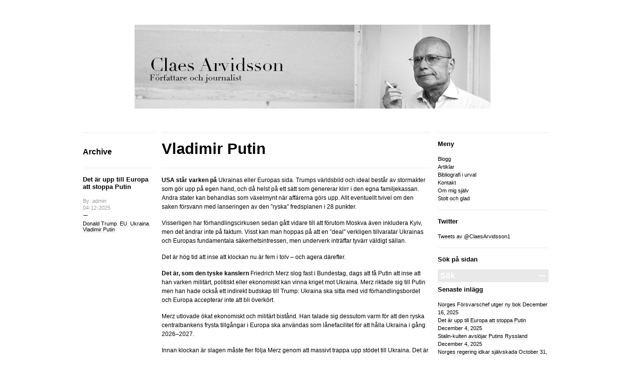

--- FILE ---
content_type: text/html; charset=UTF-8
request_url: http://claesarvidsson.se/?cat=57
body_size: 30265
content:
<!DOCTYPE html PUBLIC "-//W3C//DTD XHTML 1.0 Transitional//EN" "http://www.w3.org/TR/xhtml1/DTD/xhtml1-transitional.dtd">
<html xmlns="http://www.w3.org/1999/xhtml" dir="ltr" xml:lang="en-US">
    <head>
        <meta http-equiv="Content-Type" content="text/html; charset=UTF-8" />
        <title>
            Vladimir Putin | Claes Arvidsson        </title>
        <meta http-equiv="Content-language" content="en-US" />
        <link rel="profile" href="http://gmpg.org/xfn/11" />
        <link rel="shortcut icon" href="http://claesarvidsson.se/wp-content/themes/blogum/images/favico.ico" type="image/x-icon" />
        <link rel="stylesheet" type="text/css" media="all" href="http://claesarvidsson.se/wp-content/themes/blogum/style.css" />
        <link rel="stylesheet" type="text/css" media="all" href="http://claesarvidsson.se/wp-content/themes/blogum/pagenavi-css.css" />
        <!--[if IE]><link rel="stylesheet" type="text/css" media="all" href="http://claesarvidsson.se/wp-content/themes/blogum/ie.css" /><![endif]-->
        <link rel="pingback" href="http://claesarvidsson.se/xmlrpc.php" />
        <link rel="alternate" type="text/xml" title="RSS .92" href="https://claesarvidsson.se/?feed=rss"/>
        <link rel="alternate" type="application/atom+xml" title="Atom 0.3" href="https://claesarvidsson.se/?feed=atom" />
                <meta name='robots' content='max-image-preview:large' />
<link rel="alternate" type="application/rss+xml" title="Claes Arvidsson &raquo; Feed" href="https://claesarvidsson.se/?feed=rss2" />
<link rel="alternate" type="application/rss+xml" title="Claes Arvidsson &raquo; Comments Feed" href="https://claesarvidsson.se/?feed=comments-rss2" />
<link rel="alternate" type="application/rss+xml" title="Claes Arvidsson &raquo; Vladimir Putin Category Feed" href="https://claesarvidsson.se/?feed=rss2&#038;cat=57" />
<style id='wp-img-auto-sizes-contain-inline-css' type='text/css'>
img:is([sizes=auto i],[sizes^="auto," i]){contain-intrinsic-size:3000px 1500px}
/*# sourceURL=wp-img-auto-sizes-contain-inline-css */
</style>
<style id='wp-emoji-styles-inline-css' type='text/css'>

	img.wp-smiley, img.emoji {
		display: inline !important;
		border: none !important;
		box-shadow: none !important;
		height: 1em !important;
		width: 1em !important;
		margin: 0 0.07em !important;
		vertical-align: -0.1em !important;
		background: none !important;
		padding: 0 !important;
	}
/*# sourceURL=wp-emoji-styles-inline-css */
</style>
<style id='wp-block-library-inline-css' type='text/css'>
:root{--wp-block-synced-color:#7a00df;--wp-block-synced-color--rgb:122,0,223;--wp-bound-block-color:var(--wp-block-synced-color);--wp-editor-canvas-background:#ddd;--wp-admin-theme-color:#007cba;--wp-admin-theme-color--rgb:0,124,186;--wp-admin-theme-color-darker-10:#006ba1;--wp-admin-theme-color-darker-10--rgb:0,107,160.5;--wp-admin-theme-color-darker-20:#005a87;--wp-admin-theme-color-darker-20--rgb:0,90,135;--wp-admin-border-width-focus:2px}@media (min-resolution:192dpi){:root{--wp-admin-border-width-focus:1.5px}}.wp-element-button{cursor:pointer}:root .has-very-light-gray-background-color{background-color:#eee}:root .has-very-dark-gray-background-color{background-color:#313131}:root .has-very-light-gray-color{color:#eee}:root .has-very-dark-gray-color{color:#313131}:root .has-vivid-green-cyan-to-vivid-cyan-blue-gradient-background{background:linear-gradient(135deg,#00d084,#0693e3)}:root .has-purple-crush-gradient-background{background:linear-gradient(135deg,#34e2e4,#4721fb 50%,#ab1dfe)}:root .has-hazy-dawn-gradient-background{background:linear-gradient(135deg,#faaca8,#dad0ec)}:root .has-subdued-olive-gradient-background{background:linear-gradient(135deg,#fafae1,#67a671)}:root .has-atomic-cream-gradient-background{background:linear-gradient(135deg,#fdd79a,#004a59)}:root .has-nightshade-gradient-background{background:linear-gradient(135deg,#330968,#31cdcf)}:root .has-midnight-gradient-background{background:linear-gradient(135deg,#020381,#2874fc)}:root{--wp--preset--font-size--normal:16px;--wp--preset--font-size--huge:42px}.has-regular-font-size{font-size:1em}.has-larger-font-size{font-size:2.625em}.has-normal-font-size{font-size:var(--wp--preset--font-size--normal)}.has-huge-font-size{font-size:var(--wp--preset--font-size--huge)}.has-text-align-center{text-align:center}.has-text-align-left{text-align:left}.has-text-align-right{text-align:right}.has-fit-text{white-space:nowrap!important}#end-resizable-editor-section{display:none}.aligncenter{clear:both}.items-justified-left{justify-content:flex-start}.items-justified-center{justify-content:center}.items-justified-right{justify-content:flex-end}.items-justified-space-between{justify-content:space-between}.screen-reader-text{border:0;clip-path:inset(50%);height:1px;margin:-1px;overflow:hidden;padding:0;position:absolute;width:1px;word-wrap:normal!important}.screen-reader-text:focus{background-color:#ddd;clip-path:none;color:#444;display:block;font-size:1em;height:auto;left:5px;line-height:normal;padding:15px 23px 14px;text-decoration:none;top:5px;width:auto;z-index:100000}html :where(.has-border-color){border-style:solid}html :where([style*=border-top-color]){border-top-style:solid}html :where([style*=border-right-color]){border-right-style:solid}html :where([style*=border-bottom-color]){border-bottom-style:solid}html :where([style*=border-left-color]){border-left-style:solid}html :where([style*=border-width]){border-style:solid}html :where([style*=border-top-width]){border-top-style:solid}html :where([style*=border-right-width]){border-right-style:solid}html :where([style*=border-bottom-width]){border-bottom-style:solid}html :where([style*=border-left-width]){border-left-style:solid}html :where(img[class*=wp-image-]){height:auto;max-width:100%}:where(figure){margin:0 0 1em}html :where(.is-position-sticky){--wp-admin--admin-bar--position-offset:var(--wp-admin--admin-bar--height,0px)}@media screen and (max-width:600px){html :where(.is-position-sticky){--wp-admin--admin-bar--position-offset:0px}}

/*# sourceURL=wp-block-library-inline-css */
</style><style id='wp-block-heading-inline-css' type='text/css'>
h1:where(.wp-block-heading).has-background,h2:where(.wp-block-heading).has-background,h3:where(.wp-block-heading).has-background,h4:where(.wp-block-heading).has-background,h5:where(.wp-block-heading).has-background,h6:where(.wp-block-heading).has-background{padding:1.25em 2.375em}h1.has-text-align-left[style*=writing-mode]:where([style*=vertical-lr]),h1.has-text-align-right[style*=writing-mode]:where([style*=vertical-rl]),h2.has-text-align-left[style*=writing-mode]:where([style*=vertical-lr]),h2.has-text-align-right[style*=writing-mode]:where([style*=vertical-rl]),h3.has-text-align-left[style*=writing-mode]:where([style*=vertical-lr]),h3.has-text-align-right[style*=writing-mode]:where([style*=vertical-rl]),h4.has-text-align-left[style*=writing-mode]:where([style*=vertical-lr]),h4.has-text-align-right[style*=writing-mode]:where([style*=vertical-rl]),h5.has-text-align-left[style*=writing-mode]:where([style*=vertical-lr]),h5.has-text-align-right[style*=writing-mode]:where([style*=vertical-rl]),h6.has-text-align-left[style*=writing-mode]:where([style*=vertical-lr]),h6.has-text-align-right[style*=writing-mode]:where([style*=vertical-rl]){rotate:180deg}
/*# sourceURL=http://claesarvidsson.se/wp-includes/blocks/heading/style.min.css */
</style>
<style id='wp-block-paragraph-inline-css' type='text/css'>
.is-small-text{font-size:.875em}.is-regular-text{font-size:1em}.is-large-text{font-size:2.25em}.is-larger-text{font-size:3em}.has-drop-cap:not(:focus):first-letter{float:left;font-size:8.4em;font-style:normal;font-weight:100;line-height:.68;margin:.05em .1em 0 0;text-transform:uppercase}body.rtl .has-drop-cap:not(:focus):first-letter{float:none;margin-left:.1em}p.has-drop-cap.has-background{overflow:hidden}:root :where(p.has-background){padding:1.25em 2.375em}:where(p.has-text-color:not(.has-link-color)) a{color:inherit}p.has-text-align-left[style*="writing-mode:vertical-lr"],p.has-text-align-right[style*="writing-mode:vertical-rl"]{rotate:180deg}
/*# sourceURL=http://claesarvidsson.se/wp-includes/blocks/paragraph/style.min.css */
</style>
<style id='global-styles-inline-css' type='text/css'>
:root{--wp--preset--aspect-ratio--square: 1;--wp--preset--aspect-ratio--4-3: 4/3;--wp--preset--aspect-ratio--3-4: 3/4;--wp--preset--aspect-ratio--3-2: 3/2;--wp--preset--aspect-ratio--2-3: 2/3;--wp--preset--aspect-ratio--16-9: 16/9;--wp--preset--aspect-ratio--9-16: 9/16;--wp--preset--color--black: #000000;--wp--preset--color--cyan-bluish-gray: #abb8c3;--wp--preset--color--white: #ffffff;--wp--preset--color--pale-pink: #f78da7;--wp--preset--color--vivid-red: #cf2e2e;--wp--preset--color--luminous-vivid-orange: #ff6900;--wp--preset--color--luminous-vivid-amber: #fcb900;--wp--preset--color--light-green-cyan: #7bdcb5;--wp--preset--color--vivid-green-cyan: #00d084;--wp--preset--color--pale-cyan-blue: #8ed1fc;--wp--preset--color--vivid-cyan-blue: #0693e3;--wp--preset--color--vivid-purple: #9b51e0;--wp--preset--gradient--vivid-cyan-blue-to-vivid-purple: linear-gradient(135deg,rgb(6,147,227) 0%,rgb(155,81,224) 100%);--wp--preset--gradient--light-green-cyan-to-vivid-green-cyan: linear-gradient(135deg,rgb(122,220,180) 0%,rgb(0,208,130) 100%);--wp--preset--gradient--luminous-vivid-amber-to-luminous-vivid-orange: linear-gradient(135deg,rgb(252,185,0) 0%,rgb(255,105,0) 100%);--wp--preset--gradient--luminous-vivid-orange-to-vivid-red: linear-gradient(135deg,rgb(255,105,0) 0%,rgb(207,46,46) 100%);--wp--preset--gradient--very-light-gray-to-cyan-bluish-gray: linear-gradient(135deg,rgb(238,238,238) 0%,rgb(169,184,195) 100%);--wp--preset--gradient--cool-to-warm-spectrum: linear-gradient(135deg,rgb(74,234,220) 0%,rgb(151,120,209) 20%,rgb(207,42,186) 40%,rgb(238,44,130) 60%,rgb(251,105,98) 80%,rgb(254,248,76) 100%);--wp--preset--gradient--blush-light-purple: linear-gradient(135deg,rgb(255,206,236) 0%,rgb(152,150,240) 100%);--wp--preset--gradient--blush-bordeaux: linear-gradient(135deg,rgb(254,205,165) 0%,rgb(254,45,45) 50%,rgb(107,0,62) 100%);--wp--preset--gradient--luminous-dusk: linear-gradient(135deg,rgb(255,203,112) 0%,rgb(199,81,192) 50%,rgb(65,88,208) 100%);--wp--preset--gradient--pale-ocean: linear-gradient(135deg,rgb(255,245,203) 0%,rgb(182,227,212) 50%,rgb(51,167,181) 100%);--wp--preset--gradient--electric-grass: linear-gradient(135deg,rgb(202,248,128) 0%,rgb(113,206,126) 100%);--wp--preset--gradient--midnight: linear-gradient(135deg,rgb(2,3,129) 0%,rgb(40,116,252) 100%);--wp--preset--font-size--small: 13px;--wp--preset--font-size--medium: 20px;--wp--preset--font-size--large: 36px;--wp--preset--font-size--x-large: 42px;--wp--preset--spacing--20: 0.44rem;--wp--preset--spacing--30: 0.67rem;--wp--preset--spacing--40: 1rem;--wp--preset--spacing--50: 1.5rem;--wp--preset--spacing--60: 2.25rem;--wp--preset--spacing--70: 3.38rem;--wp--preset--spacing--80: 5.06rem;--wp--preset--shadow--natural: 6px 6px 9px rgba(0, 0, 0, 0.2);--wp--preset--shadow--deep: 12px 12px 50px rgba(0, 0, 0, 0.4);--wp--preset--shadow--sharp: 6px 6px 0px rgba(0, 0, 0, 0.2);--wp--preset--shadow--outlined: 6px 6px 0px -3px rgb(255, 255, 255), 6px 6px rgb(0, 0, 0);--wp--preset--shadow--crisp: 6px 6px 0px rgb(0, 0, 0);}:where(.is-layout-flex){gap: 0.5em;}:where(.is-layout-grid){gap: 0.5em;}body .is-layout-flex{display: flex;}.is-layout-flex{flex-wrap: wrap;align-items: center;}.is-layout-flex > :is(*, div){margin: 0;}body .is-layout-grid{display: grid;}.is-layout-grid > :is(*, div){margin: 0;}:where(.wp-block-columns.is-layout-flex){gap: 2em;}:where(.wp-block-columns.is-layout-grid){gap: 2em;}:where(.wp-block-post-template.is-layout-flex){gap: 1.25em;}:where(.wp-block-post-template.is-layout-grid){gap: 1.25em;}.has-black-color{color: var(--wp--preset--color--black) !important;}.has-cyan-bluish-gray-color{color: var(--wp--preset--color--cyan-bluish-gray) !important;}.has-white-color{color: var(--wp--preset--color--white) !important;}.has-pale-pink-color{color: var(--wp--preset--color--pale-pink) !important;}.has-vivid-red-color{color: var(--wp--preset--color--vivid-red) !important;}.has-luminous-vivid-orange-color{color: var(--wp--preset--color--luminous-vivid-orange) !important;}.has-luminous-vivid-amber-color{color: var(--wp--preset--color--luminous-vivid-amber) !important;}.has-light-green-cyan-color{color: var(--wp--preset--color--light-green-cyan) !important;}.has-vivid-green-cyan-color{color: var(--wp--preset--color--vivid-green-cyan) !important;}.has-pale-cyan-blue-color{color: var(--wp--preset--color--pale-cyan-blue) !important;}.has-vivid-cyan-blue-color{color: var(--wp--preset--color--vivid-cyan-blue) !important;}.has-vivid-purple-color{color: var(--wp--preset--color--vivid-purple) !important;}.has-black-background-color{background-color: var(--wp--preset--color--black) !important;}.has-cyan-bluish-gray-background-color{background-color: var(--wp--preset--color--cyan-bluish-gray) !important;}.has-white-background-color{background-color: var(--wp--preset--color--white) !important;}.has-pale-pink-background-color{background-color: var(--wp--preset--color--pale-pink) !important;}.has-vivid-red-background-color{background-color: var(--wp--preset--color--vivid-red) !important;}.has-luminous-vivid-orange-background-color{background-color: var(--wp--preset--color--luminous-vivid-orange) !important;}.has-luminous-vivid-amber-background-color{background-color: var(--wp--preset--color--luminous-vivid-amber) !important;}.has-light-green-cyan-background-color{background-color: var(--wp--preset--color--light-green-cyan) !important;}.has-vivid-green-cyan-background-color{background-color: var(--wp--preset--color--vivid-green-cyan) !important;}.has-pale-cyan-blue-background-color{background-color: var(--wp--preset--color--pale-cyan-blue) !important;}.has-vivid-cyan-blue-background-color{background-color: var(--wp--preset--color--vivid-cyan-blue) !important;}.has-vivid-purple-background-color{background-color: var(--wp--preset--color--vivid-purple) !important;}.has-black-border-color{border-color: var(--wp--preset--color--black) !important;}.has-cyan-bluish-gray-border-color{border-color: var(--wp--preset--color--cyan-bluish-gray) !important;}.has-white-border-color{border-color: var(--wp--preset--color--white) !important;}.has-pale-pink-border-color{border-color: var(--wp--preset--color--pale-pink) !important;}.has-vivid-red-border-color{border-color: var(--wp--preset--color--vivid-red) !important;}.has-luminous-vivid-orange-border-color{border-color: var(--wp--preset--color--luminous-vivid-orange) !important;}.has-luminous-vivid-amber-border-color{border-color: var(--wp--preset--color--luminous-vivid-amber) !important;}.has-light-green-cyan-border-color{border-color: var(--wp--preset--color--light-green-cyan) !important;}.has-vivid-green-cyan-border-color{border-color: var(--wp--preset--color--vivid-green-cyan) !important;}.has-pale-cyan-blue-border-color{border-color: var(--wp--preset--color--pale-cyan-blue) !important;}.has-vivid-cyan-blue-border-color{border-color: var(--wp--preset--color--vivid-cyan-blue) !important;}.has-vivid-purple-border-color{border-color: var(--wp--preset--color--vivid-purple) !important;}.has-vivid-cyan-blue-to-vivid-purple-gradient-background{background: var(--wp--preset--gradient--vivid-cyan-blue-to-vivid-purple) !important;}.has-light-green-cyan-to-vivid-green-cyan-gradient-background{background: var(--wp--preset--gradient--light-green-cyan-to-vivid-green-cyan) !important;}.has-luminous-vivid-amber-to-luminous-vivid-orange-gradient-background{background: var(--wp--preset--gradient--luminous-vivid-amber-to-luminous-vivid-orange) !important;}.has-luminous-vivid-orange-to-vivid-red-gradient-background{background: var(--wp--preset--gradient--luminous-vivid-orange-to-vivid-red) !important;}.has-very-light-gray-to-cyan-bluish-gray-gradient-background{background: var(--wp--preset--gradient--very-light-gray-to-cyan-bluish-gray) !important;}.has-cool-to-warm-spectrum-gradient-background{background: var(--wp--preset--gradient--cool-to-warm-spectrum) !important;}.has-blush-light-purple-gradient-background{background: var(--wp--preset--gradient--blush-light-purple) !important;}.has-blush-bordeaux-gradient-background{background: var(--wp--preset--gradient--blush-bordeaux) !important;}.has-luminous-dusk-gradient-background{background: var(--wp--preset--gradient--luminous-dusk) !important;}.has-pale-ocean-gradient-background{background: var(--wp--preset--gradient--pale-ocean) !important;}.has-electric-grass-gradient-background{background: var(--wp--preset--gradient--electric-grass) !important;}.has-midnight-gradient-background{background: var(--wp--preset--gradient--midnight) !important;}.has-small-font-size{font-size: var(--wp--preset--font-size--small) !important;}.has-medium-font-size{font-size: var(--wp--preset--font-size--medium) !important;}.has-large-font-size{font-size: var(--wp--preset--font-size--large) !important;}.has-x-large-font-size{font-size: var(--wp--preset--font-size--x-large) !important;}
/*# sourceURL=global-styles-inline-css */
</style>

<style id='classic-theme-styles-inline-css' type='text/css'>
/*! This file is auto-generated */
.wp-block-button__link{color:#fff;background-color:#32373c;border-radius:9999px;box-shadow:none;text-decoration:none;padding:calc(.667em + 2px) calc(1.333em + 2px);font-size:1.125em}.wp-block-file__button{background:#32373c;color:#fff;text-decoration:none}
/*# sourceURL=/wp-includes/css/classic-themes.min.css */
</style>
<script type="text/javascript" src="http://claesarvidsson.se/wp-includes/js/jquery/jquery.min.js?ver=3.7.1" id="jquery-core-js"></script>
<script type="text/javascript" src="http://claesarvidsson.se/wp-includes/js/jquery/jquery-migrate.min.js?ver=3.4.1" id="jquery-migrate-js"></script>
<script type="text/javascript" src="http://claesarvidsson.se/wp-content/themes/blogum/js/jquery.lazyload.mini.js?ver=6.9" id="lazyload-js"></script>
<script type="text/javascript" src="http://claesarvidsson.se/wp-content/themes/blogum/js/script.js?ver=6.9" id="script-js"></script>
<link rel="https://api.w.org/" href="https://claesarvidsson.se/index.php?rest_route=/" /><link rel="alternate" title="JSON" type="application/json" href="https://claesarvidsson.se/index.php?rest_route=/wp/v2/categories/57" /><link rel="EditURI" type="application/rsd+xml" title="RSD" href="https://claesarvidsson.se/xmlrpc.php?rsd" />
<meta name="generator" content="WordPress 6.9" />
<style>[class*=" icon-oc-"],[class^=icon-oc-]{speak:none;font-style:normal;font-weight:400;font-variant:normal;text-transform:none;line-height:1;-webkit-font-smoothing:antialiased;-moz-osx-font-smoothing:grayscale}.icon-oc-one-com-white-32px-fill:before{content:"901"}.icon-oc-one-com:before{content:"900"}#one-com-icon,.toplevel_page_onecom-wp .wp-menu-image{speak:none;display:flex;align-items:center;justify-content:center;text-transform:none;line-height:1;-webkit-font-smoothing:antialiased;-moz-osx-font-smoothing:grayscale}.onecom-wp-admin-bar-item>a,.toplevel_page_onecom-wp>.wp-menu-name{font-size:16px;font-weight:400;line-height:1}.toplevel_page_onecom-wp>.wp-menu-name img{width:69px;height:9px;}.wp-submenu-wrap.wp-submenu>.wp-submenu-head>img{width:88px;height:auto}.onecom-wp-admin-bar-item>a img{height:7px!important}.onecom-wp-admin-bar-item>a img,.toplevel_page_onecom-wp>.wp-menu-name img{opacity:.8}.onecom-wp-admin-bar-item.hover>a img,.toplevel_page_onecom-wp.wp-has-current-submenu>.wp-menu-name img,li.opensub>a.toplevel_page_onecom-wp>.wp-menu-name img{opacity:1}#one-com-icon:before,.onecom-wp-admin-bar-item>a:before,.toplevel_page_onecom-wp>.wp-menu-image:before{content:'';position:static!important;background-color:rgba(240,245,250,.4);border-radius:102px;width:18px;height:18px;padding:0!important}.onecom-wp-admin-bar-item>a:before{width:14px;height:14px}.onecom-wp-admin-bar-item.hover>a:before,.toplevel_page_onecom-wp.opensub>a>.wp-menu-image:before,.toplevel_page_onecom-wp.wp-has-current-submenu>.wp-menu-image:before{background-color:#76b82a}.onecom-wp-admin-bar-item>a{display:inline-flex!important;align-items:center;justify-content:center}#one-com-logo-wrapper{font-size:4em}#one-com-icon{vertical-align:middle}.imagify-welcome{display:none !important;}</style>			<style>
			header > img {
				display: block;
				margin-left: auto;
				margin-right: auto;
				width: 90%;
			}
			</style>
			</head>
	<body>
        <div class="wrapper">
            <div class="header clear">

                <h1><a href="https://claesarvidsson.se"><img src="http://claesarvidsson.se/wp-content/uploads/2019/05/header_2.jpg" alt="Claes Arvidsson" /></a></h1>

                

                
                
            </div>
            <div class="middle clear">
<div id="content">

    <div class="archive_title clear">
        <div class="archive_title_meta">Archive</div>

                        <div class="archive_title_name">Vladimir Putin</div>
        
    </div>

        
        <div class="clear post-1991 post type-post status-publish format-standard hentry category-donald-trump category-eu category-ukraina category-vladimir-putin tag-donald-trump tag-eu tag-ukraina tag-vladimir-putin" id="post_1991">
            <div class="post_meta">
                <h2><a href="https://claesarvidsson.se/?p=1991" title="Permalink to Det är upp till Europa att stoppa Putin" rel="bookmark">Det är upp till Europa att stoppa Putin</a></h2>
                <div class="post_data">
                    <div class="post_author">By: admin</div>
                    <div class="post_date">04-12-2025</div>
                    <div class="post_categories"><a href="https://claesarvidsson.se/?cat=34" rel="category">Donald Trump</a>, <a href="https://claesarvidsson.se/?cat=22" rel="category">EU</a>, <a href="https://claesarvidsson.se/?cat=14" rel="category">Ukraina</a>, <a href="https://claesarvidsson.se/?cat=57" rel="category">Vladimir Putin</a></div>
                </div>
            </div>
            <div class="post_content">
                
<p><strong>USA står varken på </strong>Ukrainas eller Europas sida. Trumps världsbild och ideal består av stormakter som gör upp på egen hand, och då helst på ett sätt som genererar klirr i den egna familjekassan. Andra stater kan behandlas som växelmynt när affärerna görs upp. Allt eventuellt tvivel om den saken försvann med lanseringen av den ”ryska” fredsplanen i 28 punkter.</p>



<p>Visserligen har förhandlingscirkusen sedan gått vidare till att förutom Moskva även inkludera Kyiv, men det ändrar inte på faktum. Visst kan man hoppas på att en ”deal” verkligen tillvaratar Ukrainas och Europas fundamentala säkerhetsintressen, men underverk inträffar tyvärr väldigt sällan.</p>



<p>Det är hög tid att inse att klockan nu är fem i tolv – och agera därefter.</p>



<p><strong>Det är, som den tyske kanslern</strong> <a href="https://en.interfax.com.ua/news/general/1123881.html" target="_blank" rel="noreferrer noopener">Friedrich Merz</a> slog fast i Bundestag, dags att få Putin att inse att han varken militärt, politiskt eller ekonomiskt kan vinna kriget mot Ukraina. Merz riktade sig till Putin men han hade också ett indirekt budskap till Trump: Ukraina ska sitta med vid förhandlingsbordet och Europa accepterar inte att bli överkört.</p>



<p>Merz utlovade ökat ekonomiskt och militärt bistånd. Han talade sig dessutom varm för att den ryska centralbankens frysta tillgångar i Europa ska användas som lånefacilitet för att hålla Ukraina i gång 2026–2027.</p>



<p>Innan klockan är slagen måste fler följa Merz genom att massivt trappa upp stödet till Ukraina. Det är hjälp till självhjälp, som dessutom kan bidra positivt till de pågående förhandlingarna.</p>



<p><strong>Ryssland fortsätter pressa</strong> på med sin ”köttkvarnstaktik”, men har trots enorma förluster efter snart fyra år inte lyckats ta hela Donetsk. Det vill man ändra på i ”fredsuppgörelsen” med Trump för att Putin därigenom ska kunna deklarera en seger. Men det är också av militärstrategisk vikt, eftersom det öppnar för ett framtida fortsättningskrig när man fått kontroll över det som nu är väl befästa ukrainska ställningar.</p>



<p>Putin är varken beredd att ge upp grundkraven på begränsningar av den ukrainska försvarets storlek eller ett absolut nej till medlemskap i Nato. Ukraina ska inte tillåtas vara en suverän stat utan inordnas i den ryska säkerhetssfären, bli en bricka i det som i Ryssland framställs som en existentiell kamp mot ett påstått krigslystet Nato.</p>



<p>Ett avtal som inte ger Ukraina vattentäta säkerhetsgarantier är inget värt. Kriget är den livsluft som genomsyrar Putinland; politiskt, ideologiskt och ekonomiskt. Det som ska ge diktaturen sin legitimitet. Alltså består krigsmålen.</p>



<p>Samtidigt sker en upptrappning av&nbsp;<a href="https://www.nupi.no/admin/publikasjoner/cristin-pub/to-scenarier-for-krigen-i-ukraina-hva-betyr-de-for-europa-og-hva-vil-det-koste" target="_blank" rel="noreferrer noopener">kriget i gråzonen</a>&nbsp;mot Europa i form av desinformation och sabotage i syfte att polarisera och skapa osäkerhet. Kreml sår splittring, spär på Ukrainatrötthet och hoppas på att den politiska utvecklingen i Europa ska gå Putins väg.</p>



<p>Ryssland har sedan länge en god vän i Ungerns Viktor Orban. Tjeckien och Slovakien går nu i samma riktning. Alternativ für Deutschland är störst i den tyska opinionen och detsamma gäller Reform i UK. Om det i dag hölls presidentval i Frankrike skulle Nationell samlings Jordan Bardella flytta in i Elyséepalatset.</p>



<p>Saken blir inte bättre av att den nationalkonservativa högern i dess olika schatteringar kan räkna med draghjälp från Vita huset.</p>



<p><strong>Det är utan tvivel så </strong>att ekonomiskt trånga tider bidrar till polarisering och populism i Europa. Likväl är detta inte något argument mot att massivt öka biståndet till Ukraina.</p>



<p>I en perspektivrik studie från Norsk utenrikspolitisk institutt granskas konsekvenser och kostnadsbilder för&nbsp;<a href="https://www.nupi.no/admin/publikasjoner/cristin-pub/to-scenarier-for-krigen-i-ukraina-hva-betyr-de-for-europa-og-hva-vil-det-koste" target="_blank" rel="noreferrer noopener">två scenarion</a>&nbsp;med en rysk respektive en ukrainsk ”(del)-seger”. Slutsatsen är att entydig. Att ge Ukraina vad landet behöver ekonomiskt och militärt faktiskt är en, i pengar räknat, god investering. Som förstås också ökar säkerheten i Europa.</p>



<p><a href="https://www.politico.eu/article/russia-prepared-to-take-enormous-strategic-risks-to-test-nato-top-swedish-general-michael-claesson-warns/" target="_blank" rel="noreferrer noopener">ÖB Michael Claesson</a>&nbsp;gör bedömningen att Putin vid sidan av hybridkriget till och med skulle vara beredd att testa hållbarheten i Natos artikel 5, ta ”enorma strategiska risker för att uppnå allt de tror är möjligt att uppnå”. Också det är ett skäl till att Ryssland inte får vinna.</p>



<p><strong>Krönika i Altinget 3 december 2025.</strong></p>
                <a href="https://claesarvidsson.se/?p=1991#more" class="more">Read More</a>
            </div>
        </div>

    
        <div class="clear post-1989 post type-post status-publish format-standard hentry category-neo-stalinism category-ukraina category-vladimir-putin tag-jurij-dmitriev tag-neo-stalinism tag-vladimir-putin" id="post_1989">
            <div class="post_meta">
                <h2><a href="https://claesarvidsson.se/?p=1989" title="Permalink to Stalin-kulten avslöjar Putins Ryssland" rel="bookmark">Stalin-kulten avslöjar Putins Ryssland</a></h2>
                <div class="post_data">
                    <div class="post_author">By: admin</div>
                    <div class="post_date">04-12-2025</div>
                    <div class="post_categories"><a href="https://claesarvidsson.se/?cat=332" rel="category">Neo-stalinism</a>, <a href="https://claesarvidsson.se/?cat=14" rel="category">Ukraina</a>, <a href="https://claesarvidsson.se/?cat=57" rel="category">Vladimir Putin</a></div>
                </div>
            </div>
            <div class="post_content">
                
<p><strong>I den tid när Sovjetunionen </strong>först krackelerade och sedan upplöstes revs statyer och monument som hyllade diktatorn, kommunistpartiets generalsekreterare Josef Stalin. Propagandabilden av honom som den store och fullkomlige ledaren (vozjd) sprack definitivt. Miljoner hade mördats under åren av statsterrorism och ännu fler hade ”bara” förlorat sina liv.</p>



<p>Det blev dock aldrig någon uppgörelse med det förflutna som skulle möjliggöra avstamp för en annan framtid. I stället har stalinismen gjort comeback under Vladimir Putins tid.</p>



<p>Fallet med den rysk-karelske historikern Jurij Dmitriev är ett vittnesbörd om vad som kunnat bli och hur det i stället blev.</p>



<p><strong>I mitten på 1990-talet inledde</strong> Dmitriev utgrävningar av massgravar från Stalintiden för att hitta och identifiera offren för statsterrorn. Gravarna i Sandarmokh och Krasny Bor i närheten av den karelska huvudstaden Petrozavodsk blev minnesmärken över en ond tid, men kunskapen innebar också en möjlighet till ett slags återupprättelse för offren och deras anhöriga. En del av dem som mördades var invandrade som trott sig kunna hitta lyckan i det socialistiska paradiset, men som i stället förpassades till dödsriket. Bland dem fanns även så kallade Kirunasvenskar.</p>



<p>Arbetet skedde först med myndigheternas goda minne. Det blev dock allt sämre och byttes mot en upptrappad förföljelse. 2016 inleddes en rättsprocess mot Dmitriev, baserad på en fabricerad anklagelse. Saken utvecklades till en långdragen kafkaliknande följetong fram till dess att den slutliga domen föll 2021. Straffet för att ha avslöjat Stalins förbrytelser&nbsp;fastställdes till&nbsp;13 års fängelse.</p>



<p>Till skillnad från den i fängelset döde (och troligen mördade) ryske oppositionspolitikern Aleksej Navalnyj är Dmitriev fortfarande i livet. Dock med svåra hälsoproblem. Han trakasseras – liksom Navalnyj – genom att återkommande sättas i isolering för påhittade ordningsbrott, till exempel att på grund av yrsel olovligen ha suttit på britsen i cellen.</p>



<p>Det är en bild av ondskan i Putinland.</p>



<p><strong>Putin har sammanfattat sin version </strong>av Stalin med att han var ”en komplex person” och kritiserat den ”överdrivna demoniseringen”. I Kremls minnespolitik har terrorväldet tonats bort och i stället betonas sedan länge segern i det så kallade stora fosterländska kriget. Alltså det krig som i den statliga propagandan och i historieundervisningen kopplas ihop med den storskaliga invasionen 2022 av Ukraina.</p>



<p>I det som bäst kan beskrivas som en officiell kult hamras angreppet in som ett slags fortsättning på samma kamp för överlevnad i ett nytt ”försvarskrig”. Nu mot (hitte-på) nazisterna i Ukraina och deras bundsförvanter i väst.</p>



<p>I en tid när Stalin kommit in i värmen har byster och minnesmärken till hans ära dykt upp. Mest spektakulär är invigningen i år av en kopia av en staty i kolossalformat i Moskvas tunnelbana. Originalet revs under avstaliniseringen på 1960-talet. Stalin-merch finns att köpa. Och ja, Stalin ses av väldigt många vanliga ryssar som den store nationelle ledaren.</p>



<p>Samtidigt har museer och andra minnesmärken över offren försvunnit. Människorättsorganisationen Memorial, den främste vårdaren av sanningen om Stalin och värnaren av dagens politiska fångar, brännmärktes först med beteckningen utländsk agent och blev sedan förbjuden.</p>



<p><strong>Kanske hade Ryssland kunnat</strong> bli ett annat land än det nu reellt existerande Putinland. Det får vi aldrig få veta. Men vi vet vad som blev: neo-stalinism med förträngningen av Stalins skräckvälde som en avgörande markör – och med allt fler politiska fångar. Det vi måste förhålla oss till är en politisk diktatur, en paranoid och revanschistisk stat.</p>



<p>Om framtiden är det alltid svårt att sia – det enda säkra är att Ryssland bara kan mötas med politisk fasthet och militär styrka. Och mer stöd till Ukraina.</p>



<p><strong>Ledare i Svenska Dagbladet 18 nov 2025.</strong></p>
                <a href="https://claesarvidsson.se/?p=1989#more" class="more">Read More</a>
            </div>
        </div>

    
        <div class="clear post-1955 post type-post status-publish format-standard hentry category-donald-trump category-eu category-nato category-vladimir-putin tag-donald-trump tag-eu tag-nato tag-vladimir-putin" id="post_1955">
            <div class="post_meta">
                <h2><a href="https://claesarvidsson.se/?p=1955" title="Permalink to Relationen med en vindflöjel" rel="bookmark">Relationen med en vindflöjel</a></h2>
                <div class="post_data">
                    <div class="post_author">By: admin</div>
                    <div class="post_date">25-08-2025</div>
                    <div class="post_categories"><a href="https://claesarvidsson.se/?cat=34" rel="category">Donald Trump</a>, <a href="https://claesarvidsson.se/?cat=22" rel="category">EU</a>, <a href="https://claesarvidsson.se/?cat=17" rel="category">Nato</a>, <a href="https://claesarvidsson.se/?cat=57" rel="category">Vladimir Putin</a></div>
                </div>
            </div>
            <div class="post_content">
                
<p><strong>Amatörernas julafton</strong> är ett sätt att sammanfatta <em>modus vivendi</em> under administrationen Trump II – med presidenten själv som den största tomten. Det politiska hantverket är därefter, men ingen behöver tveka om att färdriktningen är <em>America First</em>. Och förstås <em>Trump First</em> med dess kombo av maktlystnad och girighet.</p>



<p>Argument inlindade i smicker går hem. Världens mäktigaste man lider av samma problem som drottningen i sagan om Snövit. Hon som stod framför en magisk spegel som alltid slog fast att drottningen var vackrast i landet. Världen räds de politiska konsekvenserna av att som spegeln en dag svara att det är Snövit som är vackrast. Därav variationerna på temat storhet när Europa möter Trump.</p>



<p><strong>Ryssland fjäskar också,</strong>&nbsp;men förlöjligar eller ”trollar” honom samtidigt. Och det går uppenbarligen an. Trump verkar uppriktigt glad över att den ryske diktatorn och krigsförbrytaren ger uttryck för att gilla honom. Så den utrullade röda mattan i Anchorage var lika naturlig som att Putin mottogs med applåd. Kanske Putin är ett slags förebild. I alla fall sett i perspektiv av den pågående processen i USA av ”statsövertagande”, ”kommandokapitalism” och ”oligarkifiering”.</p>



<p>Samtidigt är presidenten som en lynnig vindflöjel. Ena dagen tycker han si men efter nästa möte i stället så. Detaljer betyder intet. Ett fredsavtal som det tar år att förhandla fram mellan Ryssland och Ukraina ser bättre ut i den självutnämnda fredsfurstens ögon, än en permanent vapenvila som kan träda i kraft omedelbart.</p>



<p>Så Putin kan lugnt fortsätta kriget och glömma hotet om verkligt hårda sanktioner. Eller så ändrar Trump sig igen.</p>



<p>Och avtal är inte till för att hållas utan för att brytas.</p>



<p><strong>Att politiken kan</strong>&nbsp;kastas om från en dag till en annan gör det ännu svårare för Europa att förhålla sig till hur den ska bemötas. Detsamma gäller aversionen mot konkretion och detaljer. Det lät som något tänkbart positivt när Trump öppnade för säkerhetsgarantier till Ukraina, men var förstås bara luft. Det hastigt påkomna talet om att leverera vapen för angrepp inne i Ryssland röner sannolikt samma öde.</p>



<p>Den transatlantiska länken var grundad i en värdegemenskap byggd kring grundstenar som demokrati och rättsstat i enskilda länder, försvarsalliansen Nato och ett internationellt system med institutioner som världshandelsorganisationen WTO. Den gemenskapen finns inte längre. Ingen behöver heller tvivla på att Trump-administrationen inte gillar Europa. Länken är bruten.</p>



<p>Samtidigt måste Europa av både säkerhetspolitiska och ekonomiska skäl förhålla sig till världens mäktigaste land. Det innebär att odla relationer baserade på sammanfallande intressen. Så vad kan göras?</p>



<p>I rapporten ”<a href="https://www.gmfus.org/sites/default/files/2025-06/GMF_Rebalancing%20Transatlantic%20Relations%20A%20Roadmap%20for%202030.pdf" target="_blank" rel="noreferrer noopener">Rebalancing transatlantic relations</a>&nbsp;– a roadmap for 2030” från tankesmedjan German Marshall Fund är en utgångspunkt att lägga det som har varit åt sidan och starta på nytt i en tid där den globala maktbalansen ändras. Man påminner om att EU och USA tillsammans bildar världens största handels- och investeringsområde, har ett långtgående säkerhetspolitiskt samarbete och ett strategiskt intresse av att möta utmaningen från Kina.</p>



<p><strong>Om partnerskapet också&nbsp;</strong>fortsättningsvis ska vara en bärande bjälke i världen, måste de politiska motsättningarna överbryggas. USA och Europa behöver tillsammans gå i bräschen i fråga om teknologisk innovation och regulatoriskt nytänkande. Men är det möjligt? Det är inget fel på strävan, men är inte alla de goda idéerna – bortsett från ett större europeiskt ansvarstagande för den egna säkerheten – allra mest en akademisk övning?</p>



<p>Det är klokt att höja blicken, men risken är att man då inte ser vad som pågår på marken.</p>



<p><strong>Ledare i Svenska Dagbladet 24 augusti 2025.</strong></p>
                <a href="https://claesarvidsson.se/?p=1955#more" class="more">Read More</a>
            </div>
        </div>

    
        <div class="clear post-1940 post type-post status-publish format-standard hentry category-donald-trump category-nato category-ukraina category-vladimir-putin tag-donald-trump tag-haag tag-nato tag-ukraina tag-vladimir-putin" id="post_1940">
            <div class="post_meta">
                <h2><a href="https://claesarvidsson.se/?p=1940" title="Permalink to Natomöte i förhöjt säkerhetsläge" rel="bookmark">Natomöte i förhöjt säkerhetsläge</a></h2>
                <div class="post_data">
                    <div class="post_author">By: admin</div>
                    <div class="post_date">25-06-2025</div>
                    <div class="post_categories"><a href="https://claesarvidsson.se/?cat=34" rel="category">Donald Trump</a>, <a href="https://claesarvidsson.se/?cat=17" rel="category">Nato</a>, <a href="https://claesarvidsson.se/?cat=14" rel="category">Ukraina</a>, <a href="https://claesarvidsson.se/?cat=57" rel="category">Vladimir Putin</a></div>
                </div>
            </div>
            <div class="post_content">
                
<p><strong>Upptakten till Nato-toppmötet</strong> i Haag hade kunnat vara bättre. I Rom deklarerade den italienske försvarsministern att Nato (och EU) tillhör en förgången tid. Från Bratislava hördes tal om att neutralitet kanske vore bättre än medlemskap. Ledande tyska socialdemokrater ville – liksom ADF och Die Linke – värma upp relationerna till Kreml. Spaniens premiärminister Sanchez med en Nato-fientlig koalitionspartner körde en egen version av Dario Fos fars ”Vi betalar inte! Vi betalar inte!”. Och bland Natoländerna är han inte ensam om den hållningen.</p>



<p>Och så Iran. Framtiden i regionen var osäker redan innan Donald Trump aktivt valde att gå in på Israels sida i kriget mot mullorna i Teheran. Glöm det där med kärnvapen, är budskapet levererat i form av bunkerbomber från B-2 Spirits. Men är det troligt med en fundamentalistisk regim vars kärnvapenprogram varit själva juvelen i dess arsenal? Kanske blir svaret en enkel ”smutsig bomb&#8221; bestående av en sprängladdning och radioaktivt material?&nbsp;</p>



<p>Frågan är också om ett desperat Iran väljer att utvidga stridsscenen regionalt genom attacker mot amerikanska baser. De lär i sådana fall inte bli obesvarade. En stängning av Hormuzsundet ligger även i korten och därmed ett stopp för den internationella sjöfarten. En möjlig konsekvens blir att priset på olja och gas skjuter i höjden.</p>



<p><strong>M</strong><strong>er av den</strong>&nbsp;hybrida krigföring som Iran regelmässigt riktar också mot Sverige är att vänta. Terrorhotet ökar. Ännu ligger dock terrornivån kvar på tre, det vill säga att dåd är tänkbara men Sverige anses inte vara ett prioriterat mål.</p>



<p>Och så står frågan om Trumps nu önskade regimskifte i kön av&nbsp;<a href="https://www.theguardian.com/world/2025/jun/19/an-implosion-a-collapse-or-a-transition-what-would-regime-change-in-iran-look-like" target="_blank" rel="noreferrer noopener">osäkerheter</a>.</p>



<p>En sak som däremot är säker, är att Ali Khameneis kompisdiktator i Kreml inte enbart beklagar utvecklingen. Kritiken från Putin mot Israel och USA har inte låtit vänta på sig, men för honom är det ändå kriget mot Ukraina som är prio 1. Det kan nu hamna ännu mer i skymundan.</p>



<p><strong>Ukraina borde ha</strong>&nbsp;varit en huvudpunkt men blir knappt ett kommatecken. Det är osäkert vad president Zelenskyj kommer att inviteras till, det finns en rädsla för att Trump ska spåra ur. Så absurt är det. Men det är värre än så.</p>



<p>Vid<a href="https://www.nato.int/cps/en/natohq/official_texts_227678.htm" target="_blank" rel="noreferrer noopener">&nbsp;toppmötet i Washington</a>&nbsp;2024 slogs det fast att Ukraina har rätt att göra sina egna säkerhetspolitiska val och att landets framtid finns i Nato. Medlemskapet beskrevs som oåterkalleligt. I det utkast till slutdeklaration som cirkulerat inför veckans möte nämns inte ens Ukraina. Ryssland utpekas som ett hot mot Nato, men till skillnad mot tidigare, inte som aggressor i kriget mot Ukraina.</p>



<p>Det är Trumpfaktorn. Han gillar Putin.</p>



<p>Men som ett minimum borde det finnas med en formulering om att Natos ”öppna-dörren-politik” i förhållande till medlemskap står fast. Och vore det inte på tiden att för gott begrava det vilande Nato-Rysslands-rådet? Rådet bildades 2002 med sikte på en allt närmare relation mellan parterna. Alltså i en annan tid än den som vi lever i sedan länge.</p>



<p><strong>Den allt överskuggande</strong>&nbsp;frågan i Haag blir i stället Trumps uppmaning:&nbsp;<em>Show me the money.</em>&nbsp;Kravet är att alla medlemsstater ska binda sig för att lägga fem procent av BNP (till skillnad från dagens två procent) på försvar.</p>



<p>Det är en självklarhet att Europa ska ta ett större ansvar för säkerheten. Det ska Trump i alla fall ha. Det borde ha skett för länge sedan. Då hade krisen inte stått för dörren som den nu gör. För generalsekreteraren Mark Rutte gäller det nu att hitta en formel för ökningen som alla kan leva med. Det politiska priset för oenighet är mycket högt.</p>



<p>Därför lär det bli åtskilliga välknådade formuleringar och kryphål i slutdeklarationen. På bordet ligger en uppdelning mellan militärt försvar och civilt, 3,5 respektive 1,5 procent. En utestående fråga är vid vilken tidpunkt målet ska vara uppfyllt. En annan är vad som ska ingå på den civila sidan. Klart är i alla fall att bistånd till Ukraina borde ingå.</p>



<p>Ryssland är en totalitär stat och ett land som anser sig ha rätt till andra länder och intressesfärer. Krig är den enda framtidsvision som Putin erbjuder. Därför är Ukraina den första försvarslinjen i Europa. För att hålla den krävs mer avancerade vapen som kan göra mer skada i Ryssland, ekonomiskt stöd till vapentillverkning och mycket mer. För Trump är däremot Ukraina inte viktigt. Han vill bara få slut på kriget och öppna för business med Kreml.</p>



<p><strong>Den 1 juli</strong><strong>&nbsp;</strong>tar Danmark över från Polen som ordförande i Europeiska rådet.&nbsp;<a href="https://danish-presidency.consilium.europa.eu/en/programme-for-the-danish-eu-presidency/programme-of-the-danish-eu-presidency/" target="_blank" rel="noreferrer noopener">Prioriteringarna</a>&nbsp;är tydliga och ambitionen är hög: 2030 ska Europa kunna försvara sig på egen hand; att bli herre i eget hus genom samverkan mellan EU och Nato. Och mycket är redan i process för att både ge finansiella möjligheter till nationella satsningar på försvar och uppbyggnad av försvarsindustri.</p>



<p>Men att om fem år ha alla de strategiska förmågor som USA nu ensamt står för, är dessvärre inte realistiskt. På vägen gäller det därför att även framledes vårda relationen till Vita huset och bara ta strid när det verkligen är allvarligt. Detta trots den auktoritära politiken på hemmaplan och tiraderna mot den europeiska civilisationen.</p>



<p>Även när Trump flyttat ut kommer dessutom förbindelserna inte att bli som de en gång i tiden var när Europa verkligen var viktigt för USA. Närvaron kommer att minska. Fokusområdet är Kina. I Europa är det bara Arktis som riktigt räknas militärt i Vita huset.</p>



<p>Hotet om att ta Grönland med militära medel var oförlåtligt i förhållande till en allierad. I grunden handlar det dock om behovet av att möta hotet från Rysslands kärnvapenbärande ubåtar på Kola. Politiken understryks av att ansvaret för Grönland nu har flyttats från det amerikanska Europakommandot till U.S. Northern Command som har fokus på att beskydda USA.</p>



<p><strong>Inför Haag-mötet</strong><strong>&nbsp;</strong>har det inte avhörts några nya hot från Trump om att lämna Nato. Och trots varningar om motsatsen har försvarsminister Hegseth tidigare utnämnt en ny SACEUR, den högsta militära befattningen i Nato och som alltid är en amerikan. Han har också fastslagit i Interim National Defense Strategic Guidance att kärnvapenparaplyet över Europa fortfarande är utfällt.</p>



<p>Men det är omöjligt att veta hur lös förbindelsen är eller hur lite som som ska till för att den ska brytas. Trump är ju mer känd för känslomässiga infall och egenartade verklighetsföreställningar än att vara genomtänkt.</p>



<p>Det är en styrka att Riksdagen enhälligt ställt sig bakom det nya femprocentsmålet. Att Sverige dessutom ligger i framkant vad gäller medlemskapet i form av styrkebidrag stärker vår och alliansens försvarsförmåga. Det ger dessutom Sverige extra tyngd både i Nato och i EU.</p>



<p><strong>Och än så</strong><strong>&nbsp;</strong>länge rullar arbetet på i Nato som vanligt. Svensk försvarsförmåga stärks i detta nu genom bilateralt samarbete med till exempel Finland, regionalt i Norden-Baltikum, och inte minst inom ramen för det minilaterala av britterna ledda Joint Expeditionary Force. Det är ”garderingsstrategin” om Donald Trump plötsligen får för sig att minska USA:s engagemang till den grad att alliansen i praktiken inte längre kan fylla sin funktion att avskräcka och försvara.&nbsp;</p>



<p>Det kan också bli ett kort farväl. Allt som tidigare inte troddes möjligt är nu möjligt.</p>



<p><strong>Ledare i Svenska Dagbladet 24 juni 2025.</strong></p>
                <a href="https://claesarvidsson.se/?p=1940#more" class="more">Read More</a>
            </div>
        </div>

    
        <div class="clear post-1904 post type-post status-publish format-standard hentry category-donald-trump category-russificering category-ukraina category-vladimir-putin tag-donald-trump tag-russificering tag-ukraina tag-vladimir-putin" id="post_1904">
            <div class="post_meta">
                <h2><a href="https://claesarvidsson.se/?p=1904" title="Permalink to I det ockuperade Ukraina har till och med tiden blivit rysk" rel="bookmark">I det ockuperade Ukraina har till och med tiden blivit rysk</a></h2>
                <div class="post_data">
                    <div class="post_author">By: admin</div>
                    <div class="post_date">19-03-2025</div>
                    <div class="post_categories"><a href="https://claesarvidsson.se/?cat=34" rel="category">Donald Trump</a>, <a href="https://claesarvidsson.se/?cat=465" rel="category">Russificering</a>, <a href="https://claesarvidsson.se/?cat=14" rel="category">Ukraina</a>, <a href="https://claesarvidsson.se/?cat=57" rel="category">Vladimir Putin</a></div>
                </div>
            </div>
            <div class="post_content">
                
<p><strong>Förhandlingar om ett slut</strong> på kriget i Ukraina har redan tidigare legat i korten, men då med utgångspunkten att det skulle ske utifrån en ukrainsk styrkeposition. Men med USA:s president Donald Trump är det motsatsen som gäller. Han vill ha en deal för att kunna utropa sig till fredsfurste, till en starkare man än Putin och dessutom möjligen dra in lite snabba cash.</p>



<p>Ukraina i sig är en bisak&nbsp;– Trump är huvudsaken. Beskedet från Vita huset är att priset för vapenvila och eventuell fred är att landet måste ställa in sig på att avträda ockuperat territorium.</p>



<p>Kort sagt, överge sina egna medborgare.</p>



<p>Putin har å sin sida stått på sig efter att ha fått huvudkrav tillgodosedda av Trump redan innan förhandlingarna hade inletts.</p>



<p><strong>Ryssland har annekterat </strong>Donbass och Krim i strid med folkrätten, men det betyder nada för Trump. Med stöd i den uppdaterade ryska konstitutionen kräver Kreml i stället att de delar som Kiev har återtagit (&#8220;ockuperat”) måste befrias.</p>



<p>Samtidigt rullar russificeringen med full kraft i de ockuperade delarna av Ukraina. I propagandakriget avfyras ständiga salvor om att regeringen i Kiev är nazister och russofober – och egentligen är förklädda representanter för Nato. Och dessutom är ju Ukraina inte och har aldrig varit en egen nation utan är en del av Ryssland, enligt propagandan.</p>



<p>De ideologiska grundelementen är förstås desamma som i Ryssland i form av en treenighet bestående av imperial nationalism, sovjetnostalgi och rysk-ortodoxi. I kulten har det Stora fosterländska kriget en central roll – att det krig som utkämpas nu är samma strid nu som då.</p>



<p>Typiskt nog börjar tideräkning för kriget i Kreml först 1941 då Hitlers Tyskland gick till angrepp, inte Molotov-Ribbentroppakten med nazisterna 1939.</p>



<p><strong>Budskapet till dem som </strong>identifierar sig som ukrainare är att de är förledda och med brutala medel ska de komma på rätta tankar. Det behöver ju förstås inte betyda att identiteten ändras men att man ska tvingas böja sig. Kort sagt, som i Ryssland.</p>



<p>På klassiskt maner skapas rädsla i form av inkallande av misshagliga eller misstänkt misshagliga ukrainare till förhörscentran. Särskilda läger för omvändelsebehandling har inrättats. Det finns&nbsp;<a href="https://www.hrw.org/news/2023/04/13/ukraine-russian-torture-center-kherson" target="_blank" rel="noreferrer noopener">också rena tortyrkammare</a>.</p>



<p>Det ukrainska språket är bannlyst i skolor och på universitet. Läromedlen är förstås ryska.</p>



<p>Ukrainska är inte heller tillåtet språk i offentliga institutioner. Den ryska ortodoxa kyrkan är den enda tillåtna och präster från andra kristna kyrkor förföljs. I försöken att utplåna det ukrainska ingår rivandet av minnesmonument över Holomodor (den politiskt framkallade svältkatastrofen 1932–1933 i den dåvarande sovjetrepubliken Ukraina).</p>



<p>Mer materiellt påtagligt är att det bara är ett byte till ett ryskt pass gör det möjligt att få tillgång till socialt stöd, hälsovård och pensioner. Rubeln är det enda giltiga betalningsmedlet.</p>



<p>Till och med tiden har blivit rysk.</p>



<p>Till bilden hör å ena sidan att hundratusentals ryssar har uppmuntrats att flytta in på ockuperad mark. Å andra sidan tvångsinkallas ukrainska män till den ryska armén för att i rollen som kanonföda strida mot sina egna landsmän och 20&nbsp;000 barn har tvångsdeporterats till Ryssland.</p>



<p><strong>Putins fullskaliga invasion</strong> av Ukraina 2022 utgjorde den definitiva slutpunkten på det post-kommunistiska Ryssland. Skapandet av en ny nationell identitet byggt till den ”den heliga treenigheten” inleddes tidigare, men processen har intensifierats. Det understryks av att indoktrineringen nu inte längre bara pågår i högstadiet och på universiteten, utan att propagandan kolporteras även på förskolan och till småskolebarn. Och kriget står i fokus.</p>



<p>Den som tror att Putin nöjer sig med en Ukrainadeal tror fel.&nbsp;</p>



<p><strong>Krönika i Altinget 19 mars 2025.</strong></p>
                <a href="https://claesarvidsson.se/?p=1904#more" class="more">Read More</a>
            </div>
        </div>

    
        <div class="clear post-1888 post type-post status-publish format-standard hentry category-donald-trump category-eu category-hogerextremism category-tullar category-ukraina category-vladimir-putin tag-donald-trump tag-eu tag-hogerextremism tag-tullar tag-ukraina tag-vladimir-putin" id="post_1888">
            <div class="post_meta">
                <h2><a href="https://claesarvidsson.se/?p=1888" title="Permalink to Trump agerar som en allsmäktig gudfader" rel="bookmark">Trump agerar som en allsmäktig gudfader</a></h2>
                <div class="post_data">
                    <div class="post_author">By: admin</div>
                    <div class="post_date">21-01-2025</div>
                    <div class="post_categories"><a href="https://claesarvidsson.se/?cat=34" rel="category">Donald Trump</a>, <a href="https://claesarvidsson.se/?cat=22" rel="category">EU</a>, <a href="https://claesarvidsson.se/?cat=135" rel="category">Högerextremism</a>, <a href="https://claesarvidsson.se/?cat=461" rel="category">Tullar</a>, <a href="https://claesarvidsson.se/?cat=14" rel="category">Ukraina</a>, <a href="https://claesarvidsson.se/?cat=57" rel="category">Vladimir Putin</a></div>
                </div>
            </div>
            <div class="post_content">
                
<p>Ibland överträffar verkligheten vad man i sin vildaste fantasi kunnat föreställa sig. En sådan dag är det i dag, när USA:s 47:e president svärs in och ett nytt kapitel i The Trump Story börjar skrivas. Historien skulle ha kunnat vara en svart politisk fars, men den är en amerikansk tragedi som utspelas i realtid.</p>



<p>Med Donald Trump får världens mäktigaste land igen en president som anser att diktatorerna Kim Jong-Un, Vladimir Putin och Xi Jinping är förebilder. Ja, som i alla fall prisas för sin handlingskraft. Lite skämtsamt har Trump sagt att han bara ska styra som en diktator första dagen på jobbet.</p>



<h3 class="wp-block-heading">Agerar som en allsmäktig gudfader</h3>



<p>Om man ska tro den tillträdande presidenten är han störst, bäst och vackrast, en guds gåva till mänskligheten. Smicker är följaktligen det som krävs för att komma på god fot med honom. I Donald Trumps värld är det uttryck för respekt. Detsamma gäller annan betalning av tribut, typ kampanjbidrag i valrörelsen eller kostnaderna i samband med installationen.</p>



<p>Samtidigt agerar Donald Trump som en allsmäktig gudfader när han delar ut fördelar och beskydd i utbyte mot osviklig lojalitet och, å andra sidan, mobbning och hot. Det republikanska partiets överideologi är numera klientilismen. Det finns en oro för ”state capture” med Viktor Orbáns Ungern som förebild.</p>



<p>I sitt avskedstal varnade president Biden för att en oligarki tar form på basis av extrem rikedom, makt och inflytande.</p>



<p>Trump kan knappt öppna munnen utan att faktakontrollanterna visar röd flagg, men det berör honom inte. Sant eller falskt spelar inte någon roll för en person som med filosofen Harry G Frankfurst ord skulle kunna beskrivas som en ”bullshit artist”. Det allt överskuggande för en ”skitsnackare” är att skapa intryck och säga det som leder till att bakomliggande outtalade mål uppnås.</p>



<p>Saken blir inte bättre av att för mycket av det snacket minska förmågan att faktiskt kunna tala sanning.</p>



<h3 class="wp-block-heading">Trump begriper inte värdet av allianser</h3>



<p>Donald Trump leder världens mäktigaste land men står för en geopolitik som för tankarna till en realitysåpa. Han är fixerad vid tullar – trots att det utlovade resultatet av införandet av sådana går på tvärs mot hur de i verkligheten fungerar. Så nu ligger handelskrig mot Kina och EU i korten. Och förstås ökad inflation i USA.</p>



<p>USA får en president som inte förstår att allianser med andra stater ger ett enormt övertag i förhållande till Kina, Ryssland och Iran. Med hot om militärmakt och ekonomiska sanktioner har Donald Trump i stället krävt att få lägga beslag på Grönland. I samma släng ska USA ta över Panamakanalen. Kanada kan lämpligtvis inkorporeras som en amerikansk delstat. Lägg därtill att Elon Musks kampanjande i Europa nu blir officiell utrikespolitik.</p>



<p>Till skillnad från under den första mandatperioden är det få vuxna i det Ovala rummet, men desto fler som hör hemma i ett skräckkabinett. Genom utspelen tar USA avstånd från den i FN grundande rättsordningen med staters suveränitet och territoriella integritet som grund.</p>



<p>Det välkomnas både av Kina och Ryssland som också vill att stormakt ska vara detsamma som rätt.</p>



<h3 class="wp-block-heading">Fasthet &#8211; men också flexibilitet</h3>



<p>Utrikesminister Sergej Lavrov har betonat att USA och Danmark borde lyssna till vad Grönlands invånare själva vill – på samma sätt som Ryssland hävdar att man gjort med invånarna på Krim och i Donbas. Kreml har med nöje också kunnat konstatera att den nygamle presidenten delar den ryska synen på vad som utlöste kriget mot Ukraina, det vill säga det påstådda hotet från Nato mot Ryssland.</p>



<p>Donald Trump har försäkrat att kriget kan avslutas på 24 timmar, men räknar nu med att det tar upp till ett halvår. Tyvärr är det mer sannolikt att det i sådana fall snarare blir en fred på Putins än Ukrainas villkor. Avtalet med talibanerna från 2020 (som Biden tyvärr fullföljde) är ett avskräckande exempel på Trumps ”Art of the Deal”.</p>



<p>I en tid när det är troligt att en kravstor Trump kommer att försämra relationerna till Europa krävs det sammanhållning och fasthet men också flexibilitet för att göra överenskommelser.</p>



<p>Fortsättningen på Donald Trumps historia behöver inte bli så illa som man kan befara och det kan till och med finnas uppsidor både i USA och på världsscenen.</p>



<p>Men det kan också bli värre.</p>



<p><strong>Krönika i Altinget 22 januari 2025</strong></p>
                <a href="https://claesarvidsson.se/?p=1888#more" class="more">Read More</a>
            </div>
        </div>

    
        <div class="clear post-1872 post type-post status-publish format-standard hentry category-neo-stalinism category-tystnadskultur category-ukraina category-vladimir-putin tag-neo-stalinism tag-ukraina tag-vladimir-putin" id="post_1872">
            <div class="post_meta">
                <h2><a href="https://claesarvidsson.se/?p=1872" title="Permalink to Allt förfryser i Putins Ryssland" rel="bookmark">Allt förfryser i Putins Ryssland</a></h2>
                <div class="post_data">
                    <div class="post_author">By: admin</div>
                    <div class="post_date">10-12-2024</div>
                    <div class="post_categories"><a href="https://claesarvidsson.se/?cat=332" rel="category">Neo-stalinism</a>, <a href="https://claesarvidsson.se/?cat=336" rel="category">Tystnadskultur</a>, <a href="https://claesarvidsson.se/?cat=14" rel="category">Ukraina</a>, <a href="https://claesarvidsson.se/?cat=57" rel="category">Vladimir Putin</a></div>
                </div>
            </div>
            <div class="post_content">
                
<p><strong>I Ryssland finns numera </strong>två versioner av Fader Frost. Den ena kommer traditionsenligt med gåvor vid nyår. Den andra ”tomten” – Kremls egen <em>Ded Moroz</em> – är diktator året runt. Regimen har under många år successivt trappat upp repressionen och efter den storskaliga invasionen av Ukraina är samhällsklimatet iskallt.</p>



<p>I Putins värld är Sovjetunionens upplösning 1991 det förra århundradets största geopolitiska katastrof. Nu kan han i alla fall glädjas åt att ha återskapat centrala inslag i det stalinistiska terrrorväldet. Stalin själv har dessutom kommit på modet genom att regimen kolporterar förstående filmer och tv-serier – allt medan minnet av den grymma tiden förtrycks undan. Och ja, Stalin är poppis.</p>



<p>Den högljudda propagandateatern i statlig tv står i bjärt kontrast till generalordern om största möjliga tystnad. Med en allt<strong>&nbsp;</strong>tjockare lagbok till hands krossar regimen alla försök att ta ställning mot Ukrainakriget.</p>



<p><strong>Juristen och lokalpolitikern</strong><a href="https://www.amnesty.org/en/latest/news/2024/11/russia-anti-war-activist-aleksei-gorinov-sentenced-to-three-additional-years-behind-bars/" target="_blank" rel="noreferrer noopener">&nbsp;Aleksej Gorinov</a>&nbsp;tog ställning mot storkriget och dömdes våren 2022 till sju års fängelse. Nyligen dömdes han till ytterligare tre år. Han anklagades för att ha diskuterat kriget med cellkamrater med ord som, enligt åtalet, ”legitimerade terrorism”. Liksom oppositionsledaren Aleksej Navalnyj, som avled i fångenskap, är han sjuk men får inte vård.</p>



<p>Det finns ett tusental politiska fångar och långt fler har blivit bötfällda för att ha haft en uppfattning eller ställt en fråga. Och så kan man förstås bli av med jobbet. Det är inte heller tillräckligt att tiga, utan krav ställs på ”Ivan och Irina” att aktivt ta ställning för kriget och de styrande. Och angiveriet har gjort comeback.</p>



<p>Den kognitiva dissonansen från den sovjetiska förtryckarstaten går därmed i repris; det är bara möjligt att vara sig själv med de allra närmaste. Resultatet är ett samhälle som utmärks av social apati, rädsla för att säga ifrån och ovilja att ta ansvar. I stället får livet gå sin gilla gång. Kriget är både närvarande och inte.</p>



<p><strong>Den tysta konformismen</strong> är särskilt viktig för regimen när krigströttheten breder ut sig. Opinonsundersökningar får läsas med viss varsamhet, men i en novembermätning från<a href="https://re-russia.net/en/analytics/0214/" target="_blank" rel="noreferrer noopener"> Russian Fields</a> noteras de hittills högsta stödet, 53 procent, för att inleda förhandlingar om att avsluta kriget. 36 procent önskade fortsätta striden.</p>



<p>I mätningen uppgav 63 procent att kriget går bra mot 23 procent som menade att det går dåligt. Resultatet säger något om propagandans genomslag. De ryska förlusterna hittills har uppskattats till 700 000 döda och sårade. Antalet stupade antas vara mellan 140 000 och 200 000.</p>



<p>Putins specialoperation skulle vara en snabb affär. Det blev det inte. Det står dessutom klart att de ursprungliga ryska krigsmålen inte kommer att nås. Till priset av nya enorma förluster görs nu sakteliga framsteg i de annekterade delarna av Donbass. Man försöker nöta ned det pressade ukrainska frontförsvaret, men de strategiska vinsterna har hittills uteblivit. Och ryska Kursk är fortfarande inte befriat.</p>



<p><strong>Samtidigt råder det</strong>&nbsp;ekonomisk kris som följd av kriget. Inflationstakten, ränteläget, BNP-utvecklingen och sinande finansiella reserver pekar fram emot en<a href="https://frontelligence.substack.com/p/war-deficits-and-the-russian-economy" target="_blank" rel="noreferrer noopener">&nbsp;ohållbar ekonomisk situation 2025</a>. Och det finns inte någon lösning så länge som kriget pågår.</p>



<p>I bilden ingår att den offentliga välfärden prioriteras ned. Smör har blivit en snatterivara i Moskva. Missnöjet kan alltså växa men det spelar ingen roll för det brutala anfallskriget så länge som kritiken är outtalad.</p>



<p>Det finns fredsduvor som vill räcka diktatorn en olivkvist, blidka på bekostnad av Ukrainas suveränitet. Men de lyssnar inte på vad Putin själv säger. Rättare sagt: att han aldrig talar om framtiden för Ryssland när kriget är över. För det går inte över. Det eviga kriget i ”försvaret” av Moder Ryssland har blivit den främsta självlegitimitetsgrunden för Fader Frost.</p>



<p><strong>Ledare i Svenska Dagbladet 9 dec 2024.</strong></p>
                <a href="https://claesarvidsson.se/?p=1872#more" class="more">Read More</a>
            </div>
        </div>

    
        <div class="clear post-1864 post type-post status-publish format-standard hentry category-bistand category-jonas-gahr-store category-nansenprogrammet category-norge category-ukraina category-vladimir-putin tag-jonas-gahr-store tag-nansenprogrammet tag-norge tag-ukraina" id="post_1864">
            <div class="post_meta">
                <h2><a href="https://claesarvidsson.se/?p=1864" title="Permalink to Norge måste sluta snåla med biståndet till Ukraina" rel="bookmark">Norge måste sluta snåla med biståndet till Ukraina</a></h2>
                <div class="post_data">
                    <div class="post_author">By: admin</div>
                    <div class="post_date">18-11-2024</div>
                    <div class="post_categories"><a href="https://claesarvidsson.se/?cat=272" rel="category">Bistånd</a>, <a href="https://claesarvidsson.se/?cat=159" rel="category">Jonas Gahr Støre</a>, <a href="https://claesarvidsson.se/?cat=442" rel="category">Nansenprogrammet</a>, <a href="https://claesarvidsson.se/?cat=10" rel="category">Norge</a>, <a href="https://claesarvidsson.se/?cat=14" rel="category">Ukraina</a>, <a href="https://claesarvidsson.se/?cat=57" rel="category">Vladimir Putin</a></div>
                </div>
            </div>
            <div class="post_content">
                
<p><strong>Norge är rikast i Norden</strong> men är ändå, med undantag för Island, minst villigt att i praktisk handling visa solidaritet med <a href="https://www.svd.se/tagg/ukraina">Ukraina</a>. Planen för Nansenprogrammet är att ställa upp med (åtminstone) 15 miljarder NOK årligen till och med 2030. Det var därför inte utan att jag kände ett visst medlidande med utrikesminister Espen Barth Eide när han<a href="https://radio.nrk.no/serie/politisk-kvarter/NREP01021324" target="_blank" rel="noreferrer noopener"> i radio</a> hade den otacksamma uppgiften att försvara det snåla norska biståndet till Ukraina.</p>



<p>Men det gick över.</p>



<p>Tänk om biståndet vore lika storslaget som självberömmet. Droppen var när han försökte åka politisk snålskjuts med hänvisning till allt som <a href="https://www.svd.se/tagg/norge">Norge</a> gör tillsammans med Norden och Baltikum.</p>



<p><strong>Norge var det</strong>&nbsp;enda land i Europa som ”drabbades” av ökade inkomster som en följd energikrisen. Det har rått viss osäkerhet om storleken på krigsprofiten för åren 2022 och 2023 som utlöstes av Rysslands fullskaliga invasion. Nu har det norska finansdepartementet räknat på saken:&nbsp;<a href="https://www.nettavisen.no/nyheter/mdg-leder-arild-hermstad-langer-ut-mot-regjeringens-ukraina-stotte-flaut/s/5-95-2103470" target="_blank" rel="noreferrer noopener">1 270 miljarder NOK</a>.</p>



<p>Det talet kan och bör jämföras med det totala norska biståndslöftet till och med 2030 på 135 miljarder.</p>



<p>Det är ett politiskt fallissemang när statsminister Jonas Gahr Støre avfärdar övervinsten med det banala konstaterandet att priset på gas går upp ibland och ned ibland. Problemet är förstås att ett erkännande av fakta skulle kasta ett föga smickrande ljus över regeringens självgoda skryt. Det argumentativa trycket på att göra mer skulle öka.</p>



<p>Synd att Høyres Erna Solberg traskar patrullo med orden: ”Jeg blir aldri med på dette om at Norge har ekstraordinære inntekter på grunn av krigen. Vi har også ekstraordinære utgifter.”</p>



<p>Ja, stackars Norge.</p>



<p><strong>På Venstres initiativ</strong> ska det i alla fall bli förhandlingar i Stortinget om storleken på biståndet. Förslaget var att lyfta ut stödet till Ukraina ur regeringens pågående budgetarbete (förhandlat med stödpartiet Sosialistisk Venstre) och det kravet ställde sig Høyre, Miljøpartiet De Grønne och SV bakom. Regeringen vill dock ta en väl så avslöjande förhandlingsomväg, där alla partier först ska redovisa sitt “bud” i sina respektive alternativa budgetförslag. Allt för att inte behöva ta stöten från den opinion som vill se ökade satsningar för att stärka kommunernas ekonomi.</p>



<p>Venstre vill att golvet i Nansenprogrammet ska höjas till 105 miljarder, Høyre föreslår ett engångsanslag för nästa budgetår på 45 miljarder för att därefter följa 2030-planen. Och allt utöver regeringens bud är förstås bra. Resultat lär dock knappast stå i paritet med de finansiella muskler som Norge till skillnad från alla andra stater i Europa har till sitt förfogande.</p>



<p>Norge har alla möjligheter att verkligen göra skillnad. Alltså är det den politiska viljan som avgör vilket slags land som Norge vill vara.</p>



<p><strong>Inom ramen för&nbsp;</strong>regeringens budgetförslag för 2025 kan man hålla fast vid handlingsregeln och ändå ha ett finansiellt utrymme på 100 miljarder NOK. Vill man mer fram emot 2030 uppgår värdet på oljefonden till nästan 20 000 miljarder NOK.</p>



<p>Uttag ur fonden, utöver handlingsregelns stadgande om max tre procent av avkastningen, får bara ske för att möta en ekonomisk kris. Men det är förstås inte något argument. Regelverket är hugget i politisk sten så det kan ändras för att också ta hänsyn till säkerhetspolitisk lågkonjunktur. Kort sagt, krig i Europa. Skapa en Ukrainafond.</p>



<p>För att undvika risken för att Oljefonden ska bli dränerad på sparkapitalet för framtida generationer kan man också i Stortinget slå fast att det rör sig om en undantagshändelse.</p>



<p>Det råder inte någon brist på stora och allvarsamma ord om Ukraina, <a href="https://www.svd.se/tagg/ryssland">Ryssland</a> och den havererade europeiska säkerhetsordningen. Men ord betyder mindre än ”kulor” för soldaterna i skyttegravarna – eller för de civila runt om i Ukraina som terrorbombas. Och det brådskar. Än mer så efter presidentvalet i USA.</p>



<p><strong>Ledare i Svenska Dagbladet 17 nov 2024.</strong></p>
                <a href="https://claesarvidsson.se/?p=1864#more" class="more">Read More</a>
            </div>
        </div>

    
        <div class="clear post-1855 post type-post status-publish format-standard hentry category-aleksej-navalnyj category-patriot category-vladimir-putin tag-navalnyj tag-patriot tag-putin" id="post_1855">
            <div class="post_meta">
                <h2><a href="https://claesarvidsson.se/?p=1855" title="Permalink to Kanske hemsöker Navalnyj fortfarande Putins drömmar" rel="bookmark">Kanske hemsöker Navalnyj fortfarande Putins drömmar</a></h2>
                <div class="post_data">
                    <div class="post_author">By: admin</div>
                    <div class="post_date">04-11-2024</div>
                    <div class="post_categories"><a href="https://claesarvidsson.se/?cat=140" rel="category">Aleksej Navalnyj</a>, <a href="https://claesarvidsson.se/?cat=50" rel="category">Patriot</a>, <a href="https://claesarvidsson.se/?cat=57" rel="category">Vladimir Putin</a></div>
                </div>
            </div>
            <div class="post_content">
                
<p><strong>Aleksej Navalnyj är som</strong> hämtad ur en rysk klassisk roman. Med sin tro på sanningen. Med sin tro på att de flesta ryssar egentligen är goda. Med sin tro på ett annat Ryssland än Putinland – välmående och demokratiskt. Och med sin tro på att just han var den som skulle leda landet till det bättre.</p>



<p>Närmast som av ett under överlevde den ryske oppositionsledaren efter att ha fått sina kalsonger nedsmetade av nervgiftet Novichok i augusti 2020. Han flögs till Tyskland för sjukvård och under rekonvalescensen började han skriva på Patriot – En självbiografi (Bonniers förlag).</p>



<p>Att memoaren inleds i presens och att Navalnyj själv är en så levande person inger en märklig och motsägelsefull känsla. Läsaren vet ju att döden blev slutstationen efter återresan till Ryssland i januari 2021. Och framgår det; han var klar över risken men villig att lida martyrdöden.</p>



<p>På vägen dit berättar Navalnyj historien om sitt ”jobb” och sin ”mission” som smart politisk entreprenör. Först bloggar han och sedan kommer inslagen på Youtube som blottlägger en korrupt politisk och ekonomisk elit. Instagram, Tiktok och Twitter var också välbesökta scener.</p>



<h3 class="wp-block-heading">Navalnyj stökade till det i Putinland</h3>



<p>Medan regimen var tungfotad var Navalnyj och hans team smarta, också efter hemkomsten. Filmen Putins palats publicerades två dagar efter hemkomst och arrestering.</p>



<p>Navalnyj stökade till det i Putinland. Han gjorde det också genom att ställa upp i borgmästarvalet i Moskva 2013. Och inför andra val uppmanade han till att rösta på det ”oppositionsparti” som ansågs ha bäst chanser att slå kandidaten för det regimbärande partiet Förenade Ryssland. Alltså – med Navalnyjs ord från 2011 – ”partiet för skurkar och tjuvar”.</p>



<p>Svaret från Kreml var att ta till orättvisan som motmedel. Åtal på åtal. Rättegång efter rättegång. Korruptionsavslöjaren skulle avslöjas som en ekonomisk bedragare. Som att Navalnyj av samma skrot och korn som dem han själv anklagade och därför anklagelser som det inte var något att uppröras över.</p>



<p>Inför presidentvalet 2018 där Navalnyj ville ställa upp men inte fick, kopplades FSB in. Förföljelsen tog en ny vändning som sedan fick sitt logiska slut med Novichok.</p>



<p>Genom sin livsberättelse i bokens andra del ger han läsarna inblick i den korrupta verklighet som var Sovjetunionen, hur utvecklingen i Ryssland på 1990-talet kapades av den gamla eliten. Putinregimen var bara är en fortsättning på eländet.</p>



<p>I den tredje delen beskriver han livet efter hemkomsten till Ryssland. Redan på flygplatsen arresterades han för att ha brutit mot villkoren för villkorlig frigivning (sjukvården i Tyskland). Och så fortsätter det. Och fortsätter. Och fortsätter.</p>



<p>Åtal. Rättegångar. Domar. Allt hårdare behandling i fängelserna. Sjukvård? Glöm det. Till slut fördes han över till IK-3, ett fängelse med speciell regim känt under namnet Polarvargen.</p>



<h3 class="wp-block-heading">Kanske hemsöker han Putins drömmar</h3>



<h3 class="wp-block-heading">Kanske hemsöker han Putins drömmar</h3>



<p>Att Navalnyj inte redan hade dött var närmast ett under, men i februari 2024 tog livet slut. Inget tyder på att det officiella läkarutlåtandet om hjärtat var mer än en lögn. Navalnyj hade ingått i förhandlingarna mellan Kreml och Vita huset om den fångutväxling som sedan ägde rum i augusti 2024. Det fick inte ske. Han skulle inte leva.</p>



<p>Nu lever minnet som en uppfordran till oss alla att leva i sanning. Kanske hemsöker han också diktatorn Putin i hans mardrömmar och då med samma goda humör som aldrig övergav Navalnyj.</p>



<p><strong>Krönika i Altinget 4 november 2024.</strong></p>
                <a href="https://claesarvidsson.se/?p=1855#more" class="more">Read More</a>
            </div>
        </div>

    
        <div class="clear post-1834 post type-post status-publish format-standard hentry category-hybridkrigforing category-ukraina category-vladimir-putin tag-hybridkrigforing tag-ukraina tag-vladimir-putin" id="post_1834">
            <div class="post_meta">
                <h2><a href="https://claesarvidsson.se/?p=1834" title="Permalink to Putins lek med sanningen gör dig ofokuserad" rel="bookmark">Putins lek med sanningen gör dig ofokuserad</a></h2>
                <div class="post_data">
                    <div class="post_author">By: admin</div>
                    <div class="post_date">22-08-2024</div>
                    <div class="post_categories"><a href="https://claesarvidsson.se/?cat=440" rel="category">Hybridkrigföring</a>, <a href="https://claesarvidsson.se/?cat=14" rel="category">Ukraina</a>, <a href="https://claesarvidsson.se/?cat=57" rel="category">Vladimir Putin</a></div>
                </div>
            </div>
            <div class="post_content">
                
<p><strong>Putin talar lugnande om</strong> ”läget i gränstrakterna” och om ”terrorister”, men Kurskoffensiven har i ett slag ändrat stridsbilden. Ett annars tillbakapressat Ukraina har tagit initiativet genom att öppna en front inne på ryskt territorium. För Kreml är det rena mardrömmen. Man har inte klarat av att hålla gränsen.</p>



<p>Det är en boost för den ukrainska stridsmoralen, som samtidigt kan lätta något på trycket mot de hårt pressade ukrainska trupperna vid de långa frontlinjerna i Donetsk. Det avgörande är dock att inryckningen i Ryssland leder till en strategisk vinst för Ukraina; att den gör, som president Zelenskyj i helgen uttryckte saken, Ukraina starkare till hösten.&nbsp;</p>



<h3 class="wp-block-heading">Ett ”fuck you” till Väst&nbsp;</h3>



<p>Huvuden kommer att rulla i jakt på syndabockar. Fast förstås inte på den största. Kanhända rämnar inte heller Potemkinkulissen med Putin som garant för Ryssland. Men ju längre tid som går, desto mer ökar sannolikheten för att bilden av den store ledaren ska börja att krackelera. Att det ändå är långt ifrån säkert att så blir fallet, säger förstås väldigt mycket om vilket land Ryssland är.</p>



<p>Kriget handlar om att utplåna Ukraina som nation och göra det till en del av Putinland. Det är också ett krig mot ett påstått hotfullt Väst – och det kriget förs inte bara i Ukraina. Hybridkrigföring i ett slags gråzon mellan krig och fred har blivit allt viktigare i syfte att så split och oro, skada och utnyttja svagheter.</p>



<p>På att-göra-listan står inte bara påverkansaktioner, propaganda, desinformation och cyberattacker utan också sabotage och lönnmord.</p>



<p>I den nyligen genomförda fångutväxlingen med Ryssland ingick den i Tyskland för ett politiskt mord dömde Vadim Krasnikov. När planet till Moskva landade mottogs han på flygplatsen av Putin själv och som en hjälte. Det kan ses som en signal till hemmapubliken om att Kreml tar hand om de sina, men också som ett fuck you till oss.</p>



<p>Det högtidliga mottagande kom dessutom efter avslöjandet om en&nbsp;<a href="https://www.ft.com/content/1b685d36-1981-4863-a868-b98d5f17cbe4?shareType=nongift" target="_blank" rel="noreferrer noopener">mordkomplott</a>&nbsp;mot Armin Papperger, vd för tyska Rhenmetall (och andra chefer i europeisk vapenindustrin).</p>



<p>Krasnikov jobbade för en <a href="https://www.bellingcat.com/news/uk-and-europe/2020/02/17/v-like-vympel-fsbs-secretive-department-v-behind-assassination-of-zelimkhan-khangoshvili/" target="_blank" rel="noreferrer noopener">elitavdelning i FSB</a>, men i de nätverk de olika säkerhetstjänsterna bygger upp kan man <a href="https://theins.press/en/politics/272989" target="_blank" rel="noreferrer noopener">längst ned finna personer</a> på samhällets nedsida som anlitas för sabotage. <a href="https://kyivindependent.com/media-special-unit-of-gru-recruiting-saboteurs-through-social-media/" target="_blank" rel="noreferrer noopener">Sociala medier</a> fungerar kontaktskapande. Den ryska diasporan är också en rekryteringsbas.</p>



<h3 class="wp-block-heading">Osäkerhet kring sanningen är den av strategin&nbsp;</h3>



<p>Det råder ett konstant tryck. ”Ena dagen” kommer besked om att Ryssland ensidigt tänker ändra havsgränsen i Östersjön, ”andra dagen” rapporteras om&nbsp;<a href="https://www.nrk.no/urix/innbrudd-i-vannanlegg-i-finland-1.16983870?header=off&amp;viewContext=no.nrk.mobil.nrknoapp&amp;bridgeVersion=1.0.0&amp;appVersion=5.3.1" target="_blank" rel="noreferrer noopener">inbrottsförsök i finländska vattenverk</a>&nbsp;och på den tredje misstänkt sabotage mot vattenförsörjningen på den&nbsp;<a href="https://www.politico.eu/article/water-supply-sabotage-military-bases-germany-nato-cologne-geilenkirchen/" target="_blank" rel="noreferrer noopener">tyska militärbasen Cologne-Wahnden</a>.</p>



<p>Ibland handlar det om att fånga dagen som i fråga om historien om de&nbsp;<a href="https://www.aftenposten.no/sport/i/933dRd/paris-fryktet-veggedyr-foer-ol-men-sto-en-russisk-kampanje-bak-panikken" target="_blank" rel="noreferrer noopener">franska vägglössen</a>. Ibland är arbetet långsiktigt och ihållande som i fråga om hur minneskulturen kring&nbsp;<a href="https://thebarentsobserver.com/en/opinions/2024/08/russian-active-measures-eastern-finnmark-norway" target="_blank" rel="noreferrer noopener">Sovjetunionens befriande av Finnmark</a>&nbsp;under andra världskriget utnyttjats i en påverkansoperation mot Norge.</p>



<p>Polen har under sedan tre år varit utsatt för ett organiserat migrationstryck vid gränsen mot Belarus. Asylanter har på motsvarande sätt används som vapen vid gränsen mot Norge och Finland – och skapat inrikespolitisk debatt när inresa har vägrats.</p>



<p>Flygets satellitnavigeringssystem störs ut med påverkan på navigation, övervaknings- och varningssystem. Och ja, i julas låg GPS-systemet nere i nästan hela södra Sverige.</p>



<p>År 2021 förstördes en sjökabel utanför norska kusten. År 2022 klipptes sjökabelförbindelsen mellan Svalbard och fastlandet av. Det är&nbsp;<a href="https://www.youtube.com/watch?v=pw2lO4sxZn8" target="_blank" rel="noreferrer noopener">omöjligt att fastställa</a>om ryska fiskebåtar i båda fallen var ansvariga. Men mycket tyder på att så var fallet.</p>



<p>År 2023 förstördes en pipeline mellan Finland och Estland (Balticconnector) och två telekablar skadades. Det i Hongkong registrerade fartyget NewNew Polar Bear med destination S:t Petersburg utpekades snart som vållande. Kinesiska myndigheter säger att det var en olycka. Kanske det, men det är också en bit som passar väl in i det ryska pusselspelet. Och tågutspårningarna på Malmbanan; vem vet?</p>



<p>Att skapa osäkerhet om vad som faktiskt har hänt eller och vem som ligger bakom, är också en del i strategin.</p>



<h3 class="wp-block-heading">Vi har mycket att förlora&nbsp;</h3>



<p>Ryssland försöker trötta vår solidaritet med Ukraina. I det utdragna krigsförloppet kan den ryska hybrida krigföringen väntas öka för att på så sätt vända vår uppmärksamhet bort från kriget mot Ukraina till problem på ”hemmaplan”. Och det är viktigt att möta de assymetriska hoten mot vår nationella och Europas säkerhet – också därför att de är varningsflagg för vad som kan väntas vid en eskalerad konflikt. Det ingår till exempel i rysk doktrin att tidigt slå till mot kritisk samhällsstruktur.</p>



<p>Samtidigt får vi inte förlora fokus på slaget om Ukraina och det som bäst kan beskrivas som avgörande strid mellan fria demokratier och en revanschistisk diktatur som också vill sluka andra stater. Och om vi förlorar, innebär det både mer av Orbanism i Europa och ett definitivt farväl till hoppet om en mer regelstyrd världsordning.</p>



<p>Vårt bistånd till Ukraina är hjälp till självhjälp.</p>



<p><strong>Krönika Altinget.se 21 augusti 2024.</strong></p>
                <a href="https://claesarvidsson.se/?p=1834#more" class="more">Read More</a>
            </div>
        </div>

    
    <div class="pagination">
    <a href="https://claesarvidsson.se/?cat=57&#038;paged=2" class="nextpostslink">Next</a></div>
</div>

<div class="sidebar">
    <div id="pages-2" class="widget_pages widget"><h3>Meny</h3><div class="widget_body">
			<ul>
				<li class="page_item page-item-17"><a href="https://claesarvidsson.se/?page_id=17"><a href="http://www.claesarvidsson.se">Blogg</a></a></li>
<li class="page_item page-item-38"><a href="https://claesarvidsson.se/?page_id=38">Artiklar</a></li>
<li class="page_item page-item-12"><a href="https://claesarvidsson.se/?page_id=12">Bibliografi i urval</a></li>
<li class="page_item page-item-14"><a href="https://claesarvidsson.se/?page_id=14">Kontakt</a></li>
<li class="page_item page-item-8"><a href="https://claesarvidsson.se/?page_id=8">Om mig själv</a></li>
<li class="page_item page-item-123"><a href="https://claesarvidsson.se/?page_id=123">Stolt och glad</a></li>
			</ul>

			</div></div><div id="text-2" class="widget_text widget"><h3>Twitter</h3><div class="widget_body">			<div class="textwidget"><a class="twitter-timeline" href="https://twitter.com/ClaesArvidsson1" data-widget-id="306492603245920256">Tweets av @ClaesArvidsson1</a>
<script>!function(d,s,id){var js,fjs=d.getElementsByTagName(s)[0];if(!d.getElementById(id)){js=d.createElement(s);js.id=id;js.src="//platform.twitter.com/widgets.js";fjs.parentNode.insertBefore(js,fjs);}}(document,"script","twitter-wjs");</script>


</div>
		</div></div><div id="search-2" class="widget_search widget"><h3>Sök på sidan</h3><div class="widget_body"><div class="search">
    <form method="get" id="searchform" action="https://claesarvidsson.se">
        <fieldset>
            <input name="s" type="text" onfocus="if(this.value=='Sök') this.value='';" onblur="if(this.value=='') this.value='Sök';" value="Sök" />
            <button type="submit"></button>
        </fieldset>
    </form>
</div>
</div></div>
		<div id="recent-posts-2" class="widget_recent_entries widget">
		<h3>Senaste inlägg</h3><div class="widget_body">
		<ul>
											<li>
					<a href="https://claesarvidsson.se/?p=1996">Norges Försvarschef utger ny bok</a>
											<span class="post-date">December 16, 2025</span>
									</li>
											<li>
					<a href="https://claesarvidsson.se/?p=1991">Det är upp till Europa att stoppa Putin</a>
											<span class="post-date">December 4, 2025</span>
									</li>
											<li>
					<a href="https://claesarvidsson.se/?p=1989">Stalin-kulten avslöjar Putins Ryssland</a>
											<span class="post-date">December 4, 2025</span>
									</li>
											<li>
					<a href="https://claesarvidsson.se/?p=1984">Norges regering idkar självskada</a>
											<span class="post-date">October 31, 2025</span>
									</li>
											<li>
					<a href="https://claesarvidsson.se/?p=1979">To viktige forslag lar vente på seg</a>
											<span class="post-date">October 20, 2025</span>
									</li>
					</ul>

		</div></div><div id="archives-2" class="widget_archive widget"><h3>Arkiv</h3><div class="widget_body">
			<ul>
					<li><a href='https://claesarvidsson.se/?m=202512'>December 2025</a></li>
	<li><a href='https://claesarvidsson.se/?m=202510'>October 2025</a></li>
	<li><a href='https://claesarvidsson.se/?m=202509'>September 2025</a></li>
	<li><a href='https://claesarvidsson.se/?m=202508'>August 2025</a></li>
	<li><a href='https://claesarvidsson.se/?m=202507'>July 2025</a></li>
	<li><a href='https://claesarvidsson.se/?m=202506'>June 2025</a></li>
	<li><a href='https://claesarvidsson.se/?m=202505'>May 2025</a></li>
	<li><a href='https://claesarvidsson.se/?m=202503'>March 2025</a></li>
	<li><a href='https://claesarvidsson.se/?m=202502'>February 2025</a></li>
	<li><a href='https://claesarvidsson.se/?m=202501'>January 2025</a></li>
	<li><a href='https://claesarvidsson.se/?m=202412'>December 2024</a></li>
	<li><a href='https://claesarvidsson.se/?m=202411'>November 2024</a></li>
	<li><a href='https://claesarvidsson.se/?m=202409'>September 2024</a></li>
	<li><a href='https://claesarvidsson.se/?m=202408'>August 2024</a></li>
	<li><a href='https://claesarvidsson.se/?m=202407'>July 2024</a></li>
	<li><a href='https://claesarvidsson.se/?m=202406'>June 2024</a></li>
	<li><a href='https://claesarvidsson.se/?m=202405'>May 2024</a></li>
	<li><a href='https://claesarvidsson.se/?m=202404'>April 2024</a></li>
	<li><a href='https://claesarvidsson.se/?m=202403'>March 2024</a></li>
	<li><a href='https://claesarvidsson.se/?m=202402'>February 2024</a></li>
	<li><a href='https://claesarvidsson.se/?m=202401'>January 2024</a></li>
	<li><a href='https://claesarvidsson.se/?m=202312'>December 2023</a></li>
	<li><a href='https://claesarvidsson.se/?m=202311'>November 2023</a></li>
	<li><a href='https://claesarvidsson.se/?m=202310'>October 2023</a></li>
	<li><a href='https://claesarvidsson.se/?m=202309'>September 2023</a></li>
	<li><a href='https://claesarvidsson.se/?m=202308'>August 2023</a></li>
	<li><a href='https://claesarvidsson.se/?m=202307'>July 2023</a></li>
	<li><a href='https://claesarvidsson.se/?m=202306'>June 2023</a></li>
	<li><a href='https://claesarvidsson.se/?m=202305'>May 2023</a></li>
	<li><a href='https://claesarvidsson.se/?m=202304'>April 2023</a></li>
	<li><a href='https://claesarvidsson.se/?m=202303'>March 2023</a></li>
	<li><a href='https://claesarvidsson.se/?m=202302'>February 2023</a></li>
	<li><a href='https://claesarvidsson.se/?m=202301'>January 2023</a></li>
	<li><a href='https://claesarvidsson.se/?m=202212'>December 2022</a></li>
	<li><a href='https://claesarvidsson.se/?m=202211'>November 2022</a></li>
	<li><a href='https://claesarvidsson.se/?m=202210'>October 2022</a></li>
	<li><a href='https://claesarvidsson.se/?m=202209'>September 2022</a></li>
	<li><a href='https://claesarvidsson.se/?m=202208'>August 2022</a></li>
	<li><a href='https://claesarvidsson.se/?m=202207'>July 2022</a></li>
	<li><a href='https://claesarvidsson.se/?m=202206'>June 2022</a></li>
	<li><a href='https://claesarvidsson.se/?m=202205'>May 2022</a></li>
	<li><a href='https://claesarvidsson.se/?m=202204'>April 2022</a></li>
	<li><a href='https://claesarvidsson.se/?m=202203'>March 2022</a></li>
	<li><a href='https://claesarvidsson.se/?m=202202'>February 2022</a></li>
	<li><a href='https://claesarvidsson.se/?m=202201'>January 2022</a></li>
	<li><a href='https://claesarvidsson.se/?m=202112'>December 2021</a></li>
	<li><a href='https://claesarvidsson.se/?m=202111'>November 2021</a></li>
	<li><a href='https://claesarvidsson.se/?m=202110'>October 2021</a></li>
	<li><a href='https://claesarvidsson.se/?m=202109'>September 2021</a></li>
	<li><a href='https://claesarvidsson.se/?m=202107'>July 2021</a></li>
	<li><a href='https://claesarvidsson.se/?m=202106'>June 2021</a></li>
	<li><a href='https://claesarvidsson.se/?m=202105'>May 2021</a></li>
	<li><a href='https://claesarvidsson.se/?m=202104'>April 2021</a></li>
	<li><a href='https://claesarvidsson.se/?m=202103'>March 2021</a></li>
	<li><a href='https://claesarvidsson.se/?m=202102'>February 2021</a></li>
	<li><a href='https://claesarvidsson.se/?m=202101'>January 2021</a></li>
	<li><a href='https://claesarvidsson.se/?m=202012'>December 2020</a></li>
	<li><a href='https://claesarvidsson.se/?m=202011'>November 2020</a></li>
	<li><a href='https://claesarvidsson.se/?m=202010'>October 2020</a></li>
	<li><a href='https://claesarvidsson.se/?m=202009'>September 2020</a></li>
	<li><a href='https://claesarvidsson.se/?m=202008'>August 2020</a></li>
	<li><a href='https://claesarvidsson.se/?m=202007'>July 2020</a></li>
	<li><a href='https://claesarvidsson.se/?m=202006'>June 2020</a></li>
	<li><a href='https://claesarvidsson.se/?m=202005'>May 2020</a></li>
	<li><a href='https://claesarvidsson.se/?m=202004'>April 2020</a></li>
	<li><a href='https://claesarvidsson.se/?m=202003'>March 2020</a></li>
	<li><a href='https://claesarvidsson.se/?m=202002'>February 2020</a></li>
	<li><a href='https://claesarvidsson.se/?m=202001'>January 2020</a></li>
	<li><a href='https://claesarvidsson.se/?m=201912'>December 2019</a></li>
	<li><a href='https://claesarvidsson.se/?m=201911'>November 2019</a></li>
	<li><a href='https://claesarvidsson.se/?m=201910'>October 2019</a></li>
	<li><a href='https://claesarvidsson.se/?m=201909'>September 2019</a></li>
	<li><a href='https://claesarvidsson.se/?m=201908'>August 2019</a></li>
	<li><a href='https://claesarvidsson.se/?m=201907'>July 2019</a></li>
	<li><a href='https://claesarvidsson.se/?m=201906'>June 2019</a></li>
	<li><a href='https://claesarvidsson.se/?m=201905'>May 2019</a></li>
	<li><a href='https://claesarvidsson.se/?m=201904'>April 2019</a></li>
	<li><a href='https://claesarvidsson.se/?m=201903'>March 2019</a></li>
	<li><a href='https://claesarvidsson.se/?m=201902'>February 2019</a></li>
	<li><a href='https://claesarvidsson.se/?m=201901'>January 2019</a></li>
	<li><a href='https://claesarvidsson.se/?m=201810'>October 2018</a></li>
	<li><a href='https://claesarvidsson.se/?m=201809'>September 2018</a></li>
	<li><a href='https://claesarvidsson.se/?m=201808'>August 2018</a></li>
	<li><a href='https://claesarvidsson.se/?m=201807'>July 2018</a></li>
	<li><a href='https://claesarvidsson.se/?m=201806'>June 2018</a></li>
	<li><a href='https://claesarvidsson.se/?m=201805'>May 2018</a></li>
	<li><a href='https://claesarvidsson.se/?m=201804'>April 2018</a></li>
	<li><a href='https://claesarvidsson.se/?m=201803'>March 2018</a></li>
	<li><a href='https://claesarvidsson.se/?m=201802'>February 2018</a></li>
	<li><a href='https://claesarvidsson.se/?m=201801'>January 2018</a></li>
	<li><a href='https://claesarvidsson.se/?m=201712'>December 2017</a></li>
	<li><a href='https://claesarvidsson.se/?m=201711'>November 2017</a></li>
	<li><a href='https://claesarvidsson.se/?m=201710'>October 2017</a></li>
	<li><a href='https://claesarvidsson.se/?m=201709'>September 2017</a></li>
	<li><a href='https://claesarvidsson.se/?m=201708'>August 2017</a></li>
	<li><a href='https://claesarvidsson.se/?m=201707'>July 2017</a></li>
	<li><a href='https://claesarvidsson.se/?m=201706'>June 2017</a></li>
	<li><a href='https://claesarvidsson.se/?m=201705'>May 2017</a></li>
	<li><a href='https://claesarvidsson.se/?m=201704'>April 2017</a></li>
	<li><a href='https://claesarvidsson.se/?m=201703'>March 2017</a></li>
	<li><a href='https://claesarvidsson.se/?m=201702'>February 2017</a></li>
	<li><a href='https://claesarvidsson.se/?m=201612'>December 2016</a></li>
	<li><a href='https://claesarvidsson.se/?m=201611'>November 2016</a></li>
	<li><a href='https://claesarvidsson.se/?m=201610'>October 2016</a></li>
	<li><a href='https://claesarvidsson.se/?m=201609'>September 2016</a></li>
	<li><a href='https://claesarvidsson.se/?m=201607'>July 2016</a></li>
	<li><a href='https://claesarvidsson.se/?m=201606'>June 2016</a></li>
	<li><a href='https://claesarvidsson.se/?m=201605'>May 2016</a></li>
	<li><a href='https://claesarvidsson.se/?m=201604'>April 2016</a></li>
	<li><a href='https://claesarvidsson.se/?m=201602'>February 2016</a></li>
	<li><a href='https://claesarvidsson.se/?m=201601'>January 2016</a></li>
	<li><a href='https://claesarvidsson.se/?m=201512'>December 2015</a></li>
	<li><a href='https://claesarvidsson.se/?m=201511'>November 2015</a></li>
	<li><a href='https://claesarvidsson.se/?m=201510'>October 2015</a></li>
	<li><a href='https://claesarvidsson.se/?m=201509'>September 2015</a></li>
	<li><a href='https://claesarvidsson.se/?m=201508'>August 2015</a></li>
	<li><a href='https://claesarvidsson.se/?m=201507'>July 2015</a></li>
	<li><a href='https://claesarvidsson.se/?m=201506'>June 2015</a></li>
	<li><a href='https://claesarvidsson.se/?m=201505'>May 2015</a></li>
	<li><a href='https://claesarvidsson.se/?m=201504'>April 2015</a></li>
	<li><a href='https://claesarvidsson.se/?m=201503'>March 2015</a></li>
	<li><a href='https://claesarvidsson.se/?m=201502'>February 2015</a></li>
	<li><a href='https://claesarvidsson.se/?m=201501'>January 2015</a></li>
	<li><a href='https://claesarvidsson.se/?m=201412'>December 2014</a></li>
	<li><a href='https://claesarvidsson.se/?m=201411'>November 2014</a></li>
	<li><a href='https://claesarvidsson.se/?m=201410'>October 2014</a></li>
	<li><a href='https://claesarvidsson.se/?m=201409'>September 2014</a></li>
	<li><a href='https://claesarvidsson.se/?m=201408'>August 2014</a></li>
	<li><a href='https://claesarvidsson.se/?m=201407'>July 2014</a></li>
	<li><a href='https://claesarvidsson.se/?m=201406'>June 2014</a></li>
	<li><a href='https://claesarvidsson.se/?m=201405'>May 2014</a></li>
	<li><a href='https://claesarvidsson.se/?m=201404'>April 2014</a></li>
	<li><a href='https://claesarvidsson.se/?m=201403'>March 2014</a></li>
	<li><a href='https://claesarvidsson.se/?m=201401'>January 2014</a></li>
	<li><a href='https://claesarvidsson.se/?m=201312'>December 2013</a></li>
	<li><a href='https://claesarvidsson.se/?m=201311'>November 2013</a></li>
	<li><a href='https://claesarvidsson.se/?m=201309'>September 2013</a></li>
	<li><a href='https://claesarvidsson.se/?m=201308'>August 2013</a></li>
	<li><a href='https://claesarvidsson.se/?m=201305'>May 2013</a></li>
	<li><a href='https://claesarvidsson.se/?m=201304'>April 2013</a></li>
	<li><a href='https://claesarvidsson.se/?m=201303'>March 2013</a></li>
			</ul>

			</div></div></div>

            </div>
        </div>
        <div class="footer">
            <p class="copy">&copy; 2013 —<a href="https://claesarvidsson.se">Claes Arvidsson</a>. All Rights Reserved. Powered by <a href="http://wordpress.org" target="_blank">Wordpress</a>.</p>
        </div>

        <!-- Page generated: 0.053 s, 54 queries -->

<script id="wp-emoji-settings" type="application/json">
{"baseUrl":"https://s.w.org/images/core/emoji/17.0.2/72x72/","ext":".png","svgUrl":"https://s.w.org/images/core/emoji/17.0.2/svg/","svgExt":".svg","source":{"concatemoji":"http://claesarvidsson.se/wp-includes/js/wp-emoji-release.min.js?ver=6.9"}}
</script>
<script type="module">
/* <![CDATA[ */
/*! This file is auto-generated */
const a=JSON.parse(document.getElementById("wp-emoji-settings").textContent),o=(window._wpemojiSettings=a,"wpEmojiSettingsSupports"),s=["flag","emoji"];function i(e){try{var t={supportTests:e,timestamp:(new Date).valueOf()};sessionStorage.setItem(o,JSON.stringify(t))}catch(e){}}function c(e,t,n){e.clearRect(0,0,e.canvas.width,e.canvas.height),e.fillText(t,0,0);t=new Uint32Array(e.getImageData(0,0,e.canvas.width,e.canvas.height).data);e.clearRect(0,0,e.canvas.width,e.canvas.height),e.fillText(n,0,0);const a=new Uint32Array(e.getImageData(0,0,e.canvas.width,e.canvas.height).data);return t.every((e,t)=>e===a[t])}function p(e,t){e.clearRect(0,0,e.canvas.width,e.canvas.height),e.fillText(t,0,0);var n=e.getImageData(16,16,1,1);for(let e=0;e<n.data.length;e++)if(0!==n.data[e])return!1;return!0}function u(e,t,n,a){switch(t){case"flag":return n(e,"\ud83c\udff3\ufe0f\u200d\u26a7\ufe0f","\ud83c\udff3\ufe0f\u200b\u26a7\ufe0f")?!1:!n(e,"\ud83c\udde8\ud83c\uddf6","\ud83c\udde8\u200b\ud83c\uddf6")&&!n(e,"\ud83c\udff4\udb40\udc67\udb40\udc62\udb40\udc65\udb40\udc6e\udb40\udc67\udb40\udc7f","\ud83c\udff4\u200b\udb40\udc67\u200b\udb40\udc62\u200b\udb40\udc65\u200b\udb40\udc6e\u200b\udb40\udc67\u200b\udb40\udc7f");case"emoji":return!a(e,"\ud83e\u1fac8")}return!1}function f(e,t,n,a){let r;const o=(r="undefined"!=typeof WorkerGlobalScope&&self instanceof WorkerGlobalScope?new OffscreenCanvas(300,150):document.createElement("canvas")).getContext("2d",{willReadFrequently:!0}),s=(o.textBaseline="top",o.font="600 32px Arial",{});return e.forEach(e=>{s[e]=t(o,e,n,a)}),s}function r(e){var t=document.createElement("script");t.src=e,t.defer=!0,document.head.appendChild(t)}a.supports={everything:!0,everythingExceptFlag:!0},new Promise(t=>{let n=function(){try{var e=JSON.parse(sessionStorage.getItem(o));if("object"==typeof e&&"number"==typeof e.timestamp&&(new Date).valueOf()<e.timestamp+604800&&"object"==typeof e.supportTests)return e.supportTests}catch(e){}return null}();if(!n){if("undefined"!=typeof Worker&&"undefined"!=typeof OffscreenCanvas&&"undefined"!=typeof URL&&URL.createObjectURL&&"undefined"!=typeof Blob)try{var e="postMessage("+f.toString()+"("+[JSON.stringify(s),u.toString(),c.toString(),p.toString()].join(",")+"));",a=new Blob([e],{type:"text/javascript"});const r=new Worker(URL.createObjectURL(a),{name:"wpTestEmojiSupports"});return void(r.onmessage=e=>{i(n=e.data),r.terminate(),t(n)})}catch(e){}i(n=f(s,u,c,p))}t(n)}).then(e=>{for(const n in e)a.supports[n]=e[n],a.supports.everything=a.supports.everything&&a.supports[n],"flag"!==n&&(a.supports.everythingExceptFlag=a.supports.everythingExceptFlag&&a.supports[n]);var t;a.supports.everythingExceptFlag=a.supports.everythingExceptFlag&&!a.supports.flag,a.supports.everything||((t=a.source||{}).concatemoji?r(t.concatemoji):t.wpemoji&&t.twemoji&&(r(t.twemoji),r(t.wpemoji)))});
//# sourceURL=http://claesarvidsson.se/wp-includes/js/wp-emoji-loader.min.js
/* ]]> */
</script>
<script id="ocvars">var ocSiteMeta = {plugins: {"a3e4aa5d9179da09d8af9b6802f861a8": 1,"2c9812363c3c947e61f043af3c9852d0": 1,"b904efd4c2b650207df23db3e5b40c86": 1,"a3fe9dc9824eccbd72b7e5263258ab2c": 1}}</script>	</body>
</html>

--- FILE ---
content_type: text/css
request_url: http://claesarvidsson.se/wp-content/themes/blogum/style.css
body_size: 3077
content:
/*
Theme Name: -BLOGUM
Author URI: http://www.wpshower.com
Description: Blogum is a simple, grid based blog Wordpress theme, designed in a modern and minimalist style. The theme has a heavy focus on your content and very clean feel. Theme supports all Wordpress 3.0 features and gives you extra flexibility
Author: WPSHOWER
Version: 1.0
License: GNU/GPL Version 2 or later. http://www.gnu.org/licenses/gpl.html
Tags: grids, blog, modern, stylish, minimalistic
Copyright: (c) 2010 WPSHOWER
*/

/*** Reset ***/

html,body,div,span,applet,object,iframe,h1,h2,h3,h4,h5,h6,p,blockquote,pre,a,abbr,acronym,address,big,cite,code,del,dfn,em,font,img,ins,kbd,q,s,samp,small,strike,strong,sub,sup,tt,var,b,u,i,center,dl,dt,dd,ol,ul,li,fieldset,form,label,legend,table,caption,tbody,tfoot,thead,tr,th,td{margin:0;padding:0;border:0;outline:0;font-size:100%;vertical-align:baseline;background:transparent;}
body{line-height:1;text-align:left;}
ol,ul{list-style:none;}
blockquote,q{quotes:none;}
blockquote:before,blockquote:after,q:before,q:after{content:'';content:none;}
:focus {outline:0;}
ins{text-decoration:none;}
del{text-decoration:line-through;}
table{border-collapse:collapse;border-spacing:0;}

/*** Main ***/

html, body {height: 100%;}
body {font: 62.5% Helvetica, Arial, Helvetica, sans-serif; color: #000;}
.clear:after {content: "."; display: block; height: 0; clear: both; visibility: hidden;}

.wrapper {width: 945px; margin: 0 auto; position: relative; min-height: 100%;}

::selection {background:#FFFDC6; color:#000;}

/*** Header ***/

.header {padding: 50px 0 45px 105px;}
.header h1 {font-size: 42px; font-weight: bold; margin-bottom: 3px;}
.header h1 a {color: #000; text-decoration: none;}
.header .searchform {display: none;}

.menu {padding-left: 55px;}
.menu ul {overflow: hidden; float: left; padding-left: 1px;}
.menu li {font-family: ‘Trebuchet MS’, Helvetica, sans-serif; float: left; font-size: 13px; font-weight: bold; text transform: uppercase; background: url("images/menu.png") 0 50% no-repeat; margin: 0 12px 0 -9px; padding-left: 9px;}
.menu li a {color: #000; text-decoration: none;}
.menu li a:hover, li.current_menu_parent a, li.current-menu-item a {color: #9d9d9d;}

.search {width: 225px; float: right; position: relative; top: -2px; background: #e9e9e9;}
.search input {background: none; border: none; font-size: 16px; font-weight: bold; color: #fff; padding: 4px 5px 4px 5px; width: 191px; vertical-align: middle;}
.search button {background: url("images/search.png") 50% 50% no-repeat; border: none; height: 16px; width: 16px; vertical-align: middle; cursor: pointer;}

/*** Middle ***/

.middle {padding-bottom: 185px;}
#content {width: 705px; float: left;}

.post {padding-bottom: 45px; position: relative;}

.post_meta {width: 145px; float: left; border-top: 1px solid #e9e9e9; padding-top: 15px;}
.post_meta h2 {font-size: 13px; font-family:‘Trebuchet MS’, Helvetica, sans-serif; font-weight: bold; margin-bottom: 15px; color: #000; text transform: uppercase;}
.post_meta h2 a {color: #000; text-decoration: none;}
.post_meta h2 a:hover {color: #9d9d9d;}
.post_data {color: #9d9d9d; font-size: 11px;}
.post_data a {color: #000; text-decoration: none; border-bottom: 1px solid #e5e5e5;}
.post_data a:hover {border-color: #000;}
.post_author {margin-bottom: 2px;}
.post_date {background: url("images/dash.png") 0 100% no-repeat; padding-bottom: 10px; margin-bottom: 10px;}
.post_categories {margin-bottom: 10px;}

.post_share {margin-bottom: 10px;}
.sharethis {padding-top: 10px; background: url("images/dash.png") 0 0 no-repeat; display: inline-block;}
.sharelist {display: none; margin-top: 10px;}
.sharelist li {padding-left: 12px; margin-bottom: 3px;}
.share_fb {background: url("images/facebook.png") 0 2px no-repeat;}
.share_twitter {background: url("images/twitter.png") 0 2px no-repeat;}
.share_digg {background: url("images/digg.png") 0 2px no-repeat;}
.share_su {background: url("images/stumbleupon.png") 0 2px no-repeat;}
.share_deli {background: url("images/delicious.png") 0 2px no-repeat;}

.post_edit {padding-top: 10px; background: url("images/dash.png") 0 0 no-repeat;}

.post_content {width: 545px; float: right; overflow: hidden; border-top: 1px solid #e9e9e9; padding-top: 15px;}
.post_content h2, .post_content h3, .post_content h4, .post_content h5 {font-weight: bold; margin-bottom: 15px; color: #000;}
.post_content h2 {font-size: 18px;}
.post_content h3 {font-size: 16px;}
.post_content h4 {font-size: 14px;}
.post_content h5 {font-size: 13px;}
.post_content p, .post_content li {color: #000; font-size: 12px; line-height: 1.5;}
.post_content p, .post_content ul, .post_content ol {margin-bottom: 15px;}
.post_content ul {margin-left: 65px;}
.post_content ol {margin-left: 85px;}
.post_content ul li {background: url("images/dash.png") 0 9px no-repeat; padding-left: 14px;}
.post_content ol li {list-style: decimal;}
.post_content p a, .post_content li a {color: #000; text-decoration: none; border-bottom: 1px solid #e5e5e5;}
.post_content p a:hover, .post_content li a:hover {border-color: #000;}
.post_content blockquote {margin-left: 65px; padding-left: 10px; border-left: 1px solid #e9e9e9; color: #9d9d9d; font-style: none; line-height: 1.5;}
.post_content blockquote p {color: #9d9d9d; font-style: none;}
.post_content h6 {width: 145px; position: absolute; left: 0; font-size: 11px; font-weight: normal; color: #9d9d9d;}
.post_content h6 img {display: block; margin: 5px 0; max-width: 145px;}
.post_content h6 a {color: #000; text-decoration: none; border-bottom: 1px solid #e5e5e5;}
.post_content h6 a:hover {border-color: #000;}

.more {display: inline-block; font-size: 11px; color: #000; text-decoration: none; border-bottom: 1px solid #e5e5e5; background: url("images/dash.png") 0 0 no-repeat; padding-top: 10px;}
.more:hover {border-color: #000;}

.single .post_meta {padding-top: 43px;}
.single .post_content {padding-top: 30px;}
.single .post_content h2 {font-size: 24px; font-weight: bold; margin-bottom: 25px; color: #000;}
.single .post_content h2 a {color: #000; text-decoration: none;}
.single .post_content h2 a:hover {color: #9d9d9d;}

.page .post_data h2 {font-size: 16px;}

.post_tags ul {margin: 0;}
.post_tags li {display: block; float: left; height: 19px; background: url("images/tag.png") 0 0 no-repeat !important; padding-left: 5px !important; margin: 0 10px 5px 0; font-size: 11px;}
.post_tags li a {display: block; float: left; height: 19px; line-height: 19px; background: url("images/tag.png") 100% 0 no-repeat; border-bottom: none; padding-right: 5px; margin-right: -5px;}

.archive_title {padding-bottom: 20px;}
.archive_title_meta {width: 145px; float: left; border-top: 1px solid #e9e9e9; font-size: 16px; font-weight: bold; padding-top: 30px;}
.archive_title_name {width: 545px; float: right; border-top: 1px solid #e9e9e9; font-size: 31px; font-weight: bold; padding-top: 15px;}

.error404_meta {width: 145px; float: left; border-top: 1px solid #e9e9e9; font-size: 89px; font-weight: bold; padding-top: 6px;}
.error404_text {width: 545px; float: right; border-top: 1px solid #e9e9e9; padding-top: 25px;}
.error404_text p {color: #000; font-size: 12px; line-height: 1.5; margin-bottom: 20px;}
.error404_back {font-weight: bold; color: #000; font-size: 11px; background: url("images/dash.png") 0 50% no-repeat; text-decoration: none; border-bottom: 1px solid #e5e5e5; padding-left: 12px;}
.error404_back:hover {border-color: #000;}

/*** Images ***/

.post_content img {margin: 0 0 10px; height: auto; max-width: 545px; width: auto;}
.post_content .attachment img {max-width: 785px;}
.post_content .alignleft, .post_content img.alignleft {display: inline; float: left; margin-right: 15px; margin-top: 4px;}
.post_content .alignright, .post_content img.alignright {display: inline; float: right; margin-left: 15px; margin-top: 4px;}
.post_content .aligncenter, .post_content img.aligncenter {clear: both; display: block; margin-left: auto; margin-right: auto;}
.post_content img.alignleft, .post_content img.alignright, .post_content img.aligncenter {margin-bottom: 12px;}
.post_content .wp-caption {background: #f1f1f1; line-height: 18px; margin-bottom: 20px; padding: 4px; text-align: center;}
.post_content .wp-caption img {margin: 5px 5px 0;}
.post_content .wp-caption p.wp-caption-text {color: #888; font-size: 12px; margin: 5px;}
.post_content .wp-smiley {margin: 0;}
.post_content .gallery {margin: 0 auto 18px;}
.post_content .gallery .gallery-item {float: left; margin-top: 0; text-align: center; width: 33%;}
.post_content .gallery img {}
.post_content .gallery .gallery-caption {color: #888; font-size: 12px; margin: 0 0 12px;}
.post_content .gallery dl {margin: 0;}
.post_content .gallery img {}
.post_content .gallery br+br {display: none;}
.post_content .attachment img {display: block; margin: 0 auto;}

/*** Pagination ***/

.pagination {padding-left: 160px;}
.previouspostslink, .nextpostslink {font-size: 12px; color: #000; text-decoration: none; border-bottom: 1px solid #e5e5e5;}
.previouspostslink:hover, .nextpostslink:hover {border-color: #000;}
.previouspostslink {margin-right: 15px;}
.wp-pagenavi .previouspostslink {margin-right: 0;}

/*** Sidebar ***/

.sidebar {width: 225px; float: right; overflow: hidden; margin-bottom: 40px;}

.widget {border-top: 1px solid #e9e9e9; padding: 15px 0;}
.widget h3 {font-family: ‘Trebuchet MS’, Helvetica, sans-serif; font-size: 13px; font-weight: bold; margin-bottom: 15px; text transform: uppercase;}
.widget_body, .widget_body p, .widget_body li {font-size: 11px; line-height: 1.5;}
.widget_body a {color: #000; text-decoration: none; border-bottom: 1px solid #e5e5e5;}
.widget_body a:hover {border-color: #000;}
.widget_body li ul li {background: url("images/dash.png") 0 7px no-repeat; padding-left: 14px;}

.url {font-weight: bold;}
.date {display: block; color: #9d9d9d;}

/*** Comments ***/

#comments {clear: both;}

.comments_heading {padding-bottom: 30px; color: #000; font-size: 16px; font-weight: bold;}
.comment_qty {width: 145px; float: left; border-top: 1px solid #e9e9e9; padding-top: 15px;}
.add_comment {width: 785px; float: right; border-top: 1px solid #e9e9e9; padding-top: 15px; text-align: right;}
.add_comment a {color: #000; text-decoration: none;}
.add_comment a:hover {color: #9d9d9d;}

.comment_list a {color: #000; text-decoration: none; border-bottom: 1px solid #e5e5e5;}
.comment_list a:hover {border-color: #000;}
.comment_meta {width: 145px; float: left; border-top: 1px solid #e9e9e9; padding: 15px 0; font-size: 12px; color: #000;}
.comment_meta span {display: block; font-size: 11px; font-weight: normal; color: #9d9d9d; margin-top: 3px;}
.comment_meta span em {display: block; font-style: normal;}
.comment_text {width: 785px; float: right; border-top: 1px solid #e9e9e9; padding: 15px 0; color: #000; font-size: 12px; line-height: 1.5;}
.comment_message {color: #000; font-size: 12px; margin-bottom: 15px;}
.comment_text ul {margin-left: 65px;}
.comment_text ol {margin-left: 85px;}
.comment_text ul li {background: url("images/dash.png") 0 9px no-repeat; padding-left: 14px;}
.comment_text ol li {list-style: decimal;}

#commentform a {color: #000; text-decoration: none; border-bottom: 1px solid #e5e5e5;}
#commentform a:hover {border-color: #000;}
.respond_meta {width: 145px; float: left; border-top: 1px solid #e9e9e9; padding-top: 15px; color: #000; font-size: 16px; font-weight: bold;}
.comment_form {width: 785px; float: right; border-top: 1px solid #e9e9e9; padding-top: 15px;}
.user_data {width: 225px; float: left; margin: 0 15px 15px 0;}
.user_data input {width: 225px; border: none; border-bottom: 1px solid #e9e9e9; padding-bottom: 5px; font: 12px Helvetica, Arial, Helvetica, sans-serif; color: #9d9d9d;}
.user_data input:focus, .comment_field textarea:focus {color: #000; border-color: #000;}
#email, #url {margin-top: 22px;}
.comment_field {width: 545px; float: left; margin-bottom: 15px;}
.comment_field textarea {height: 108px; overflow: auto; width: 545px; border: none; border-bottom: 1px solid #e9e9e9; font: 12px Helvetica, Arial, Helvetica, sans-serif; color: #9d9d9d;}
.comment_submit {clear: both;}
#submit {width: 60px; height: 25px; border: none; border-radius: 12px; -moz-border-radius: 12px; -webkit-border-radius: 12px; background: #d9d9d9; color: #000; font: bold 12px Helvetica, Arial, Helvetica, sans-serif; cursor: pointer;}
#submit:hover {background: #000; color: #fff;}

/*** Footer ***/

.footer {width: 945px; height: 101px; padding-top: 23px; position: relative; margin: -125px auto 0; border-top: 1px solid #e9e9e9;}
.footer p {font-size: 11px;}
.footer a {color: #000; text-decoration: none; border-bottom: 1px solid #e5e5e5;}
.footer a:hover {border-color: #000;}
.copy {float: left;}
.credits {float: right;}
